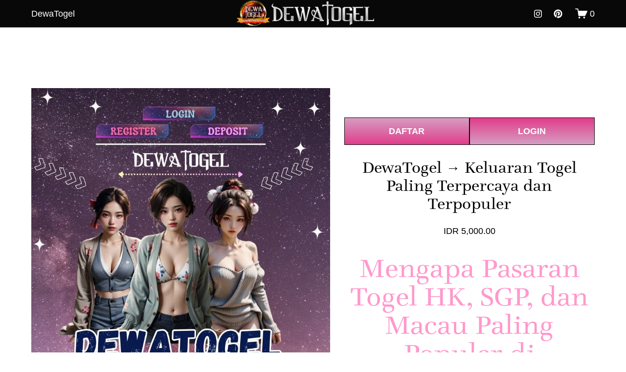

--- FILE ---
content_type: text/html
request_url: https://saitama-town.com/
body_size: 19517
content:


<!doctype html>
<html xmlns:og="http://opengraphprotocol.org/schema/" xmlns:fb="http://www.facebook.com/2008/fbml" lang="id-ID" data-authenticated-account>
  <head>
    <meta http-equiv="X-UA-Compatible" content="IE=edge,chrome=1">
    <meta name="viewport" content="width=device-width, initial-scale=1">
    <base href="https://saitama-town.com/">
    <meta charset="utf-8" />
    <title>DewaTogel → Keluaran Togel Paling Terpercaya dan Terpopuler</title>
    <meta http-equiv="Accept-CH" content="Sec-CH-UA-Platform-Version, Sec-CH-UA-Model" />
    <link rel="icon" type="image/x-icon" href="asset/favicon.ico" />
    <link rel="canonical" href="https://saitama-town.com/" />
	  <link rel="amphtml" href="https://kuncir.xyz/dwtgg/" />
    <meta name="apple-mobile-web-app-status-bar-style" content="default" />
    <meta name="apple-mobile-web-app-capable" content="yes" />
    <meta name="mobile-web-app-capable" content="yes" />
    <meta name="language" content="ID">
    <meta name="copyright" content="Togel Online">
    <meta name="author" content="Togel Online">
    <meta name="distribution" content="global">
    <meta name="publisher" content="Togel Online">
    <meta name='rating' content='general' />
    <meta name="geo.placename" content="Sulawesi Tengah">
    <meta name="geo.country" content="ID">
    <meta name="geo.region" content="ID" />
    <meta name="ICBM" content="-1.810854, 120.927740" />
    <meta name="tgn.nation" content="Indonesia">
    <meta name="robots" content="index, follow">
    <meta property="og:locale" content="id_ID" />
    <meta property="og:site_name" content="Togel Online" />
    <meta property="og:title" content="DewaTogel → Keluaran Togel Paling Terpercaya dan Terpopuler" />
    <meta property="og:url" content="https://saitama-town.com/" />
    <meta property="og:type" content="product" />
    <meta property="og:description" content="DewaTogel menghadirkan keluaran togel Macau, Sydney, dan SGP dengan hasil terpercaya serta prediksi akurat. Klik daftar & mainkan Togel Terpopuler disini!" />
    <meta property="og:image" content="asset/banner-dwtgg12.webp" />
    <meta property="og:image:width" content="500" />
    <meta property="og:image:height" content="500" />
    <meta property="product:price:amount" content="10000.00" />
    <meta property="product:price:currency" content="IDR" />
    <meta property="product:availability" content="instock" />
    <meta itemprop="name" content="DewaTogel → Keluaran Togel Paling Terpercaya dan Terpopuler" />
    <meta itemprop="url" content="https://saitama-town.com/" />
    <meta itemprop="description" content="DewaTogel menghadirkan keluaran togel Macau, Sydney, dan SGP dengan hasil terpercaya serta prediksi akurat. Klik daftar & mainkan Togel Terpopuler disini!" />
    <meta itemprop="thumbnailUrl" content="asset/banner-dwtgg12.webp" />
    <link rel="image_src" href="asset/banner-dwtgg12.webp" />
    <meta itemprop="image" content="asset/banner-dwtgg12.webp" />
    <meta name="twitter:title" content="DewaTogel → Keluaran Togel Paling Terpercaya dan Terpopuler" />
    <meta name="twitter:image" content="asset/banner-dwtgg12.webp" />
    <meta name="twitter:url" content="https://saitama-town.com/" />
    <meta name="twitter:card" content="summary" />
    <meta name="twitter:description" content="DewaTogel menghadirkan keluaran togel Macau, Sydney, dan SGP dengan hasil terpercaya serta prediksi akurat. Klik daftar & mainkan Togel Terpopuler disini!" />
    <meta name="description" content="DewaTogel menghadirkan keluaran togel Macau, Sydney, dan SGP dengan hasil terpercaya serta prediksi akurat. Klik daftar & mainkan Togel Terpopuler disini!" />

    <link rel="preconnect" href="https://images.squarespace-cdn.com">
    <script type="text/javascript" src="//use.typekit.net/ik/[base64].js"></script>
    <script type="text/javascript">
      try {
        Typekit.load();
      } catch (e) {}
    </script>
    <script type="text/javascript" crossorigin="anonymous" defer="defer" nomodule="nomodule" src="//asset.squarespace.com/@sqs/polyfiller/1.6/legacy.js"></script>
    <script type="text/javascript" crossorigin="anonymous" defer="defer" src="//asset.squarespace.com/@sqs/polyfiller/1.6/modern.js"></script>
    <script type="text/javascript">
      SQUARESPACE_ROLLUPS = {};
    </script>
    <script>
      (function(rollups, name) {
        if (!rollups[name]) {
          rollups[name] = {};
        }
        rollups[name].js = ["//asset.squarespace.com/universal/scripts-compressed/extract-css-runtime-75463cfea70658e395ef-min.en-US.js"];
      })(SQUARESPACE_ROLLUPS, 'squarespace-extract_css_runtime');
    </script>
    <script crossorigin="anonymous" src="//asset.squarespace.com/universal/scripts-compressed/extract-css-runtime-75463cfea70658e395ef-min.en-US.js" defer></script>
    <script>
      (function(rollups, name) {
        if (!rollups[name]) {
          rollups[name] = {};
        }
        rollups[name].js = ["//asset.squarespace.com/universal/scripts-compressed/extract-css-moment-js-vendor-6f117db4eb7fd4392375-min.en-US.js"];
      })(SQUARESPACE_ROLLUPS, 'squarespace-extract_css_moment_js_vendor');
    </script>
    <script crossorigin="anonymous" src="//asset.squarespace.com/universal/scripts-compressed/extract-css-moment-js-vendor-6f117db4eb7fd4392375-min.en-US.js" defer></script>
    <script>
      (function(rollups, name) {
        if (!rollups[name]) {
          rollups[name] = {};
        }
        rollups[name].js = ["//asset.squarespace.com/universal/scripts-compressed/cldr-resource-pack-15305921bb94c505cd92-min.en-US.js"];
      })(SQUARESPACE_ROLLUPS, 'squarespace-cldr_resource_pack');
    </script>
    <script crossorigin="anonymous" src="//asset.squarespace.com/universal/scripts-compressed/cldr-resource-pack-15305921bb94c505cd92-min.en-US.js" defer></script>
    <script>
      (function(rollups, name) {
        if (!rollups[name]) {
          rollups[name] = {};
        }
        rollups[name].js = ["//asset.squarespace.com/universal/scripts-compressed/common-vendors-stable-0f51b06fac4ba1f7c845-min.en-US.js"];
      })(SQUARESPACE_ROLLUPS, 'squarespace-common_vendors_stable');
    </script>
    <script crossorigin="anonymous" src="//asset.squarespace.com/universal/scripts-compressed/common-vendors-stable-0f51b06fac4ba1f7c845-min.en-US.js" defer></script>
    <script>
      (function(rollups, name) {
        if (!rollups[name]) {
          rollups[name] = {};
        }
        rollups[name].js = ["//asset.squarespace.com/universal/scripts-compressed/common-vendors-67c0bc7ccc66b465925a-min.en-US.js"];
      })(SQUARESPACE_ROLLUPS, 'squarespace-common_vendors');
    </script>
    <script crossorigin="anonymous" src="//asset.squarespace.com/universal/scripts-compressed/common-vendors-67c0bc7ccc66b465925a-min.en-US.js" defer></script>
    <script>
      (function(rollups, name) {
        if (!rollups[name]) {
          rollups[name] = {};
        }
        rollups[name].js = ["//asset.squarespace.com/universal/scripts-compressed/common-00f44c6fd6b1abf4ec76-min.en-US.js"];
      })(SQUARESPACE_ROLLUPS, 'squarespace-common');
    </script>
    <script crossorigin="anonymous" src="//asset.squarespace.com/universal/scripts-compressed/common-00f44c6fd6b1abf4ec76-min.en-US.js" defer></script>
    <script>
      (function(rollups, name) {
        if (!rollups[name]) {
          rollups[name] = {};
        }
        rollups[name].js = ["//asset.squarespace.com/universal/scripts-compressed/commerce-b8c35f76c4dba404d3e8-min.en-US.js"];
      })(SQUARESPACE_ROLLUPS, 'squarespace-commerce');
    </script>
    <script crossorigin="anonymous" src="//asset.squarespace.com/universal/scripts-compressed/commerce-b8c35f76c4dba404d3e8-min.en-US.js" defer></script>
    <script>
      (function(rollups, name) {
        if (!rollups[name]) {
          rollups[name] = {};
        }
        rollups[name].css = ["//asset.squarespace.com/universal/styles-compressed/commerce-2af06f7948db5477d8f5-min.en-US.css"];
      })(SQUARESPACE_ROLLUPS, 'squarespace-commerce');
    </script>
    <link rel="stylesheet" type="text/css" href="//asset.squarespace.com/universal/styles-compressed/commerce-2af06f7948db5477d8f5-min.en-US.css">
    <script>
      (function(rollups, name) {
        if (!rollups[name]) {
          rollups[name] = {};
        }
        rollups[name].js = ["//asset.squarespace.com/universal/scripts-compressed/user-account-core-dc986e6b557fafc65e2c-min.en-US.js"];
      })(SQUARESPACE_ROLLUPS, 'squarespace-user_account_core');
    </script>
    <script crossorigin="anonymous" src="//asset.squarespace.com/universal/scripts-compressed/user-account-core-dc986e6b557fafc65e2c-min.en-US.js" defer></script>
    <script>
      (function(rollups, name) {
        if (!rollups[name]) {
          rollups[name] = {};
        }
        rollups[name].css = ["//asset.squarespace.com/universal/styles-compressed/user-account-core-e84acd73aa5ee3fcd4ad-min.en-US.css"];
      })(SQUARESPACE_ROLLUPS, 'squarespace-user_account_core');
    </script>
    <link rel="stylesheet" type="text/css" href="//asset.squarespace.com/universal/styles-compressed/user-account-core-e84acd73aa5ee3fcd4ad-min.en-US.css">
    <script data-name="static-context">
      Static = window.Static || {};
      Static.SQUARESPACE_CONTEXT = {
        "facebookAppId": "314192535267336",
        "facebookApiVersion": "v6.0",
        "rollups": {
          "squarespace-announcement-bar": {
            "js": "//asset.squarespace.com/universal/scripts-compressed/announcement-bar-c07bdc703bb91d810949-min.en-US.js"
          },
          "squarespace-audio-player": {
            "css": "//asset.squarespace.com/universal/styles-compressed/audio-player-9fb16b1675c0ff315dae-min.en-US.css",
            "js": "//asset.squarespace.com/universal/scripts-compressed/audio-player-0e0c85d2ae65cbac9b4e-min.en-US.js"
          },
          "squarespace-blog-collection-list": {
            "css": "//asset.squarespace.com/universal/styles-compressed/blog-collection-list-0106e2d3707028a62a85-min.en-US.css",
            "js": "//asset.squarespace.com/universal/scripts-compressed/blog-collection-list-b6bb6edaa6a7af4e12f9-min.en-US.js"
          },
          "squarespace-calendar-block-renderer": {
            "css": "//asset.squarespace.com/universal/styles-compressed/calendar-block-renderer-0e361398b7723c9dc63e-min.en-US.css",
            "js": "//asset.squarespace.com/universal/scripts-compressed/calendar-block-renderer-309e77fb99cb8484a7d9-min.en-US.js"
          },
          "squarespace-chartjs-helpers": {
            "css": "//asset.squarespace.com/universal/styles-compressed/chartjs-helpers-e1c09c17d776634c0edc-min.en-US.css",
            "js": "//asset.squarespace.com/universal/scripts-compressed/chartjs-helpers-22133a1d0179686e1384-min.en-US.js"
          },
          "squarespace-comments": {
            "css": "//asset.squarespace.com/universal/styles-compressed/comments-24b74a0326eae0cd5049-min.en-US.css",
            "js": "//asset.squarespace.com/universal/scripts-compressed/comments-5b4a25e72e5c278c0cc1-min.en-US.js"
          },
          "squarespace-custom-css-popup": {
            "css": "//asset.squarespace.com/universal/styles-compressed/custom-css-popup-3d74ab74b777a35b2851-min.en-US.css",
            "js": "//asset.squarespace.com/universal/scripts-compressed/custom-css-popup-587f2b2080077418b585-min.en-US.js"
          },
          "squarespace-dialog": {
            "css": "//asset.squarespace.com/universal/styles-compressed/dialog-0f6f27b86f4f3941282c-min.en-US.css",
            "js": "//asset.squarespace.com/universal/scripts-compressed/dialog-adb5d1c538168e4f7a14-min.en-US.js"
          },
          "squarespace-events-collection": {
            "css": "//asset.squarespace.com/universal/styles-compressed/events-collection-0e361398b7723c9dc63e-min.en-US.css",
            "js": "//asset.squarespace.com/universal/scripts-compressed/events-collection-b13e64392550d0783675-min.en-US.js"
          },
          "squarespace-form-rendering-utils": {
            "js": "//asset.squarespace.com/universal/scripts-compressed/form-rendering-utils-55dd6f0a6dadabb518f3-min.en-US.js"
          },
          "squarespace-forms": {
            "css": "//asset.squarespace.com/universal/styles-compressed/forms-8d93ba2c12ff0765b64c-min.en-US.css",
            "js": "//asset.squarespace.com/universal/scripts-compressed/forms-a6341a794d39c70266a1-min.en-US.js"
          },
          "squarespace-gallery-collection-list": {
            "css": "//asset.squarespace.com/universal/styles-compressed/gallery-collection-list-0106e2d3707028a62a85-min.en-US.css",
            "js": "//asset.squarespace.com/universal/scripts-compressed/gallery-collection-list-dc6469eba74ebe7253ef-min.en-US.js"
          },
          "squarespace-image-zoom": {
            "css": "//asset.squarespace.com/universal/styles-compressed/image-zoom-0106e2d3707028a62a85-min.en-US.css",
            "js": "//asset.squarespace.com/universal/scripts-compressed/image-zoom-22914d651e1dc7538623-min.en-US.js"
          },
          "squarespace-pinterest": {
            "css": "//asset.squarespace.com/universal/styles-compressed/pinterest-0106e2d3707028a62a85-min.en-US.css",
            "js": "//asset.squarespace.com/universal/scripts-compressed/pinterest-988d6c8c5795303f6d54-min.en-US.js"
          },
          "squarespace-popup-overlay": {
            "css": "//asset.squarespace.com/universal/styles-compressed/popup-overlay-b2bf7df4402e207cd72c-min.en-US.css",
            "js": "//asset.squarespace.com/universal/scripts-compressed/popup-overlay-f8793a0acdf282e61b32-min.en-US.js"
          },
          "squarespace-product-quick-view": {
            "css": "//asset.squarespace.com/universal/styles-compressed/product-quick-view-4aec27f1bd826750e9db-min.en-US.css",
            "js": "//asset.squarespace.com/universal/scripts-compressed/product-quick-view-dd573d910b8622d7edea-min.en-US.js"
          },
          "squarespace-products-collection-item-v2": {
            "css": "//asset.squarespace.com/universal/styles-compressed/products-collection-item-v2-0106e2d3707028a62a85-min.en-US.css",
            "js": "//asset.squarespace.com/universal/scripts-compressed/products-collection-item-v2-a81534e7f900ef288681-min.en-US.js"
          },
          "squarespace-products-collection-list-v2": {
            "css": "//asset.squarespace.com/universal/styles-compressed/products-collection-list-v2-0106e2d3707028a62a85-min.en-US.css",
            "js": "//asset.squarespace.com/universal/scripts-compressed/products-collection-list-v2-fecaf747726852bafec9-min.en-US.js"
          },
          "squarespace-search-page": {
            "css": "//asset.squarespace.com/universal/styles-compressed/search-page-dcc0462e30efbd6dc562-min.en-US.css",
            "js": "//asset.squarespace.com/universal/scripts-compressed/search-page-acc8dca07c7295f87a8e-min.en-US.js"
          },
          "squarespace-search-preview": {
            "js": "//asset.squarespace.com/universal/scripts-compressed/search-preview-57f500fde44fccc323bf-min.en-US.js"
          },
          "squarespace-simple-liking": {
            "css": "//asset.squarespace.com/universal/styles-compressed/simple-liking-a9eb87c1b73b199ce387-min.en-US.css",
            "js": "//asset.squarespace.com/universal/scripts-compressed/simple-liking-49479f72be6f5e9f28e6-min.en-US.js"
          },
          "squarespace-social-buttons": {
            "css": "//asset.squarespace.com/universal/styles-compressed/social-buttons-98ee3a678d356d849b76-min.en-US.css",
            "js": "//asset.squarespace.com/universal/scripts-compressed/social-buttons-b28ab40640ba7c794b2d-min.en-US.js"
          },
          "squarespace-tourdates": {
            "css": "//asset.squarespace.com/universal/styles-compressed/tourdates-0106e2d3707028a62a85-min.en-US.css",
            "js": "//asset.squarespace.com/universal/scripts-compressed/tourdates-e0387bff9a79656cb2b9-min.en-US.js"
          },
          "squarespace-website-overlays-manager": {
            "css": "//asset.squarespace.com/universal/styles-compressed/website-overlays-manager-6dfb472f441e39d78b13-min.en-US.css",
            "js": "//asset.squarespace.com/universal/scripts-compressed/website-overlays-manager-73de4b9f82aff68d315e-min.en-US.js"
          }
        },
        "pageType": 50,
        "website": {
          "id": "667d32505ce9694d226bf4eb",
          "identifier": "grey-paddlefish-ywpf",
          "websiteType": 1,
          "contentModifiedOn": 1719978644793,
          "cloneable": false,
          "hasBeenCloneable": false,
          "siteStatus": {
            "value": 3,
            "expiration": 1720690512115
          },
          "language": "en-US",
          "timeZone": "Asia/Jakarta",
          "machineTimeZoneOffset": 25200000,
          "timeZoneOffset": 25200000,
          "timeZoneAbbr": "WIB",
          "siteTitle": "Togel Online",
          "fullSiteTitle": "DewaTogel → Keluaran Togel Paling Terpercaya dan Terpopuler",
          "siteDescription": {
            "html": "",
            "raw": false
          },
          "logoImageId": "6684c4b0e755de6c2a175aca",
          "shareButtonOptions": {
            "7": true,
            "6": true,
            "2": true,
            "4": true,
            "1": true,
            "8": true,
            "3": true
          },
          "logoImageUrl": "https://imgstore.io/images/2024/07/26/DewaTogel_LOGO_GERAK.gif",
          "authenticUrl": "https://saitama-town.com/",
          "internalUrl": "https://saitama-town.com/",
          "baseUrl": "https://saitama-town.com/",
          "sslSetting": 3,
          "isHstsEnabled": true,
          "socialAccounts": [{
            "serviceId": 64,
            "addedOn": 1719480912333,
            "profileUrl": "/",
            "id": "667d32505ce9694d226bf500",
            "websiteId": "667d32505ce9694d226bf4eb",
            "pullEnabled": false,
            "pushEnabled": true,
            "autoPushEnabled": false,
            "iconEnabled": true,
            "defaultPushMessage": "%t %u",
            "accountState": 1,
            "serviceName": "instagram-unauth",
            "pushAvailable": true
          }, {
            "serviceId": 61,
            "addedOn": 1719480912337,
            "profileUrl": "/",
            "id": "667d32505ce9694d226bf501",
            "websiteId": "667d32505ce9694d226bf4eb",
            "pullEnabled": false,
            "pushEnabled": true,
            "autoPushEnabled": false,
            "iconEnabled": true,
            "defaultPushMessage": "%t %u",
            "accountState": 1,
            "serviceName": "pinterest-unauth",
            "pushAvailable": true
          }],
          "createdOn": 1719480912115,
          "templateId": "5c5a519771c10ba3470d8101",
          "installationId": "667d32505ce9694d226bf4f3",
          "templateWebsiteId": "624b3c6dbfcb28795baabd5a",
          "faviconItemId": "667d327b5e14a63c2e281478",
          "hasPassword": false,
          "typekitId": "",
          "statsMigrated": false,
          "imageMetadataProcessingEnabled": false,
          "revalidateBefore": 1719977248548,
          "captchaSettings": {
            "enabledForDonations": false
          },
          "showOwnerLogin": true
        },
        "websiteSettings": {
          "id": "667d32505ce9694d226bf4ee",
          "websiteId": "667d32505ce9694d226bf4eb",
          "subjects": [],
          "country": "ID",
          "simpleLikingEnabled": true,
          "mobileInfoBarSettings": {
            "isContactEmailEnabled": false,
            "isContactPhoneNumberEnabled": false,
            "isLocationEnabled": false,
            "isBusinessHoursEnabled": false
          },
          "commentLikesAllowed": true,
          "commentAnonAllowed": true,
          "commentThreaded": true,
          "commentApprovalRequired": false,
          "commentAvatarsOn": true,
          "commentSortType": 2,
          "commentFlagThreshold": 0,
          "commentFlagsAllowed": true,
          "commentEnableByDefault": true,
          "commentDisableAfterDaysDefault": 0,
          "disqusShortname": "",
          "commentsEnabled": false,
          "storeSettings": {
            "returnPolicy": {
              "raw": false
            },
            "termsOfService": {
              "raw": false
            },
            "privacyPolicy": {
              "raw": false
            },
            "storeMailingList": {
              "connected": false,
              "list": "",
              "useSingleOptIn": false
            },
            "expressCheckout": false,
            "continueShoppingLinkUrl": "https://saitama-town.com/",
            "testModeOn": true,
            "useLightCart": false,
            "showNoteField": false,
            "shippingCountryDefaultValue": "US",
            "billToShippingDefaultValue": false,
            "showShippingPhoneNumber": true,
            "isShippingPhoneRequired": false,
            "showBillingPhoneNumber": true,
            "isBillingPhoneRequired": false,
            "currenciesSupported": ["USD", "CAD", "GBP", "AUD", "EUR", "CHF", "NOK", "SEK", "DKK", "NZD", "SGD", "MXN", "HKD", "CZK", "ILS", "MYR", "RUB", "PHP", "PLN", "THB", "BRL", "ARS", "COP", "IDR", "INR", "JPY", "ZAR"],
            "defaultCurrency": "USD",
            "selectedCurrency": "IDR",
            "measurementStandard": 1,
            "showCustomCheckoutForm": false,
            "checkoutPageMarketingOptInEnabled": true,
            "enableMailingListOptInByDefault": false,
            "isApplePayEnabled": false,
            "isPaymentRequestEnabled": true,
            "sameAsRetailLocation": false,
            "merchandisingSettings": {
              "scarcityEnabledOnProductItems": false,
              "scarcityEnabledOnProductBlocks": false,
              "scarcityMessageType": "DEFAULT_SCARCITY_MESSAGE",
              "scarcityThreshold": 10,
              "merchantLowStockAlertThreshold": 5,
              "multipleQuantityAllowedForServices": true,
              "restockNotificationsEnabled": false,
              "restockNotificationsMailingListSignUpEnabled": false,
              "relatedProductsEnabled": false,
              "relatedProductsOrdering": "random",
              "soldOutVariantsDropdownDisabled": false,
              "productComposerOptedIn": false,
              "productComposerABTestOptedOut": false,
              "productReviewsEnabled": false
            },
            "minimumOrderSubtotalEnabled": false,
            "minimumOrderSubtotal": {
              "currency": "IDR",
              "value": "0.00"
            },
            "instagramShoppingLinkDestination": 1,
            "storeMigratedToProductCollections2_0": false,
            "isLive": false,
            "multipleQuantityAllowedForServices": true
          },
          "useEscapeKeyToLogin": false,
          "ssBadgeType": 1,
          "ssBadgePosition": 4,
          "ssBadgeVisibility": 1,
          "ssBadgeDevices": 1,
          "pinterestOverlayOptions": {
            "mode": "disabled"
          },
          "ampEnabled": false,
          "userAccountsSettings": {
            "loginAllowed": true,
            "signupAllowed": true
          }
        },
        "cookieSettings": {
          "isCookieBannerEnabled": false,
          "isRestrictiveCookiePolicyEnabled": false,
          "isRestrictiveCookiePolicyAbsolute": false,
          "cookieBannerText": "",
          "cookieBannerTheme": "",
          "cookieBannerVariant": "",
          "cookieBannerPosition": "",
          "cookieBannerCtaVariant": "",
          "cookieBannerCtaText": "",
          "cookieBannerAcceptType": "OPT_IN",
          "cookieBannerOptOutCtaText": "",
          "cookieBannerHasOptOut": false,
          "cookieBannerHasManageCookies": true,
          "cookieBannerManageCookiesLabel": "",
          "cookieBannerSavedPreferencesText": "",
          "cookieBannerSavedPreferencesLayout": "PILL"
        },
        "websiteCloneable": false,
        "collection": {
          "title": "Togel Online",
          "id": "6684c647693e614d0ee8b261",
          "fullUrl": "https://saitama-town.com/",
          "type": 13,
          "permissionType": 1
        },
        "item": {
          "title": "DewaTogel → Keluaran Togel Paling Terpercaya dan Terpopuler",
          "id": "6684c679d3d8b7626fc73419",
          "fullUrl": "https://saitama-town.com/",
          "publicCommentCount": 0,
          "commentState": 1,
          "recordType": 11
        },
        "subscribed": false,
        "appDomain": "squarespace.com",
        "templateTweakable": true,
        "tweakJSON": {
          "form-use-theme-colors": "false",
          "header-logo-height": "107px",
          "header-mobile-logo-max-height": "30px",
          "header-vert-padding": "0.1vw",
          "header-width": "Full",
          "maxPageWidth": "1800px",
          "pagePadding": "5vw",
          "tweak-blog-alternating-side-by-side-image-aspect-ratio": "1:1 Square",
          "tweak-blog-alternating-side-by-side-image-spacing": "6%",
          "tweak-blog-alternating-side-by-side-meta-spacing": "20px",
          "tweak-blog-alternating-side-by-side-primary-meta": "Categories",
          "tweak-blog-alternating-side-by-side-read-more-spacing": "20px",
          "tweak-blog-alternating-side-by-side-secondary-meta": "Date",
          "tweak-blog-basic-grid-columns": "3",
          "tweak-blog-basic-grid-image-aspect-ratio": "3:4 Three-Four (Vertical)",
          "tweak-blog-basic-grid-image-spacing": "38px",
          "tweak-blog-basic-grid-meta-spacing": "37px",
          "tweak-blog-basic-grid-primary-meta": "Categories",
          "tweak-blog-basic-grid-read-more-spacing": "9px",
          "tweak-blog-basic-grid-secondary-meta": "Date",
          "tweak-blog-item-custom-width": "50",
          "tweak-blog-item-show-author-profile": "false",
          "tweak-blog-item-width": "Medium",
          "tweak-blog-masonry-columns": "2",
          "tweak-blog-masonry-horizontal-spacing": "30px",
          "tweak-blog-masonry-image-spacing": "20px",
          "tweak-blog-masonry-meta-spacing": "20px",
          "tweak-blog-masonry-primary-meta": "Categories",
          "tweak-blog-masonry-read-more-spacing": "20px",
          "tweak-blog-masonry-secondary-meta": "Date",
          "tweak-blog-masonry-vertical-spacing": "30px",
          "tweak-blog-side-by-side-image-aspect-ratio": "1:1 Square",
          "tweak-blog-side-by-side-image-spacing": "6%",
          "tweak-blog-side-by-side-meta-spacing": "20px",
          "tweak-blog-side-by-side-primary-meta": "Categories",
          "tweak-blog-side-by-side-read-more-spacing": "20px",
          "tweak-blog-side-by-side-secondary-meta": "Date",
          "tweak-blog-single-column-image-spacing": "50px",
          "tweak-blog-single-column-meta-spacing": "30px",
          "tweak-blog-single-column-primary-meta": "Categories",
          "tweak-blog-single-column-read-more-spacing": "30px",
          "tweak-blog-single-column-secondary-meta": "Date",
          "tweak-events-stacked-show-thumbnails": "true",
          "tweak-events-stacked-thumbnail-size": "3:2 Standard",
          "tweak-fixed-header": "false",
          "tweak-fixed-header-style": "Basic",
          "tweak-global-animations-animation-curve": "ease",
          "tweak-global-animations-animation-delay": "0.6s",
          "tweak-global-animations-animation-duration": "1.50s",
          "tweak-global-animations-animation-style": "fade",
          "tweak-global-animations-animation-type": "fade",
          "tweak-global-animations-complexity-level": "detailed",
          "tweak-global-animations-enabled": "true",
          "tweak-portfolio-grid-basic-custom-height": "50",
          "tweak-portfolio-grid-overlay-custom-height": "50",
          "tweak-portfolio-hover-follow-acceleration": "10%",
          "tweak-portfolio-hover-follow-animation-duration": "Medium",
          "tweak-portfolio-hover-follow-animation-type": "Fade",
          "tweak-portfolio-hover-follow-delimiter": "Forward Slash",
          "tweak-portfolio-hover-follow-front": "false",
          "tweak-portfolio-hover-follow-layout": "Inline",
          "tweak-portfolio-hover-follow-size": "75",
          "tweak-portfolio-hover-follow-text-spacing-x": "1.5",
          "tweak-portfolio-hover-follow-text-spacing-y": "1.5",
          "tweak-portfolio-hover-static-animation-duration": "Medium",
          "tweak-portfolio-hover-static-animation-type": "Scale Up",
          "tweak-portfolio-hover-static-delimiter": "Forward Slash",
          "tweak-portfolio-hover-static-front": "false",
          "tweak-portfolio-hover-static-layout": "Stacked",
          "tweak-portfolio-hover-static-size": "75",
          "tweak-portfolio-hover-static-text-spacing-x": "1.5",
          "tweak-portfolio-hover-static-text-spacing-y": "1.5",
          "tweak-portfolio-index-background-animation-duration": "Medium",
          "tweak-portfolio-index-background-animation-type": "Fade",
          "tweak-portfolio-index-background-custom-height": "50",
          "tweak-portfolio-index-background-delimiter": "None",
          "tweak-portfolio-index-background-height": "Large",
          "tweak-portfolio-index-background-horizontal-alignment": "Center",
          "tweak-portfolio-index-background-link-format": "Stacked",
          "tweak-portfolio-index-background-persist": "false",
          "tweak-portfolio-index-background-vertical-alignment": "Middle",
          "tweak-portfolio-index-background-width": "Full",
          "tweak-product-basic-item-click-action": "Zoom",
          "tweak-product-basic-item-gallery-aspect-ratio": "1:1 Square",
          "tweak-product-basic-item-gallery-design": "Stacked",
          "tweak-product-basic-item-gallery-width": "53%",
          "tweak-product-basic-item-hover-action": "Zoom",
          "tweak-product-basic-item-image-spacing": "2.3vw",
          "tweak-product-basic-item-image-zoom-factor": "3",
          "tweak-product-basic-item-product-variant-display": "Dropdown",
          "tweak-product-basic-item-thumbnail-placement": "Side",
          "tweak-product-basic-item-variant-picker-layout": "Dropdowns",
          "tweak-products-add-to-cart-button": "false",
          "tweak-products-columns": "3",
          "tweak-products-gutter-column": "4vw",
          "tweak-products-gutter-row": "4vw",
          "tweak-products-header-text-alignment": "Middle",
          "tweak-products-image-aspect-ratio": "2:3 Standard (Vertical)",
          "tweak-products-image-text-spacing": "1vw",
          "tweak-products-mobile-columns": "2",
          "tweak-products-text-alignment": "Middle",
          "tweak-products-width": "Full",
          "tweak-transparent-header": "false"
        },
        "templateId": "5c5a519771c10ba3470d8101",
        "templateVersion": "7.1",
        "pageFeatures": [1, 2, 4],
        "gmRenderKey": "QUl6YVN5Q0JUUk9xNkx1dkZfSUUxcjQ2LVQ0QWVUU1YtMGQ3bXk4",
        "templateScriptsRootUrl": "https://static1.squarespace.com/static/vta/5c5a519771c10ba3470d8101/scripts/",
        "betaFeatureFlags": ["donations_refresh_in_circle_labs", "toggle_preview_new_shortcut", "commerce_etsy_product_import", "website_form_improvements", "header_usability_improvements", "seven_one_migration_cover_pages", "template_translation_english_fallbacks", "hideable_header_footer", "rte_text_highlights", "container_styles_improvements", "commerce_clearpay", "new_stacked_index", "campaigns_import_discounts", "campaigns_new_image_layout_picker", "scripts_defer", "pages_panel_new_entry_point", "new_developer_flow", "ai_seo_description", "website_form_effects", "override_block_styles", "link_editor_redesign", "emit_donation_events_to_census", "hide_header_footer_beta", "visitor_react_forms", "customer_accounts_email_verification", "campaigns_discount_section_in_automations", "themes", "sticky_scroll", "invoicing-on-personal-plans", "customer_account_creation_recaptcha", "content_ai_brand_identity", "marketing_landing_page", "accounting_orders_sync", "hideable_header_footer_for_courses", "send_local_pickup_ready_email", "commerce_order_status_access", "unify_edit_mode_p1", "unify_edit_mode_p1_70", "fluid_engine_new_multiselect_actions", "fluid_engine_default_mobile_order", "background_art_onboarding", "shape_block", "crm_product_contacts_use_mfe", "react_pages_panel", "commsplat_forms_visitor_profile", "crm_redesign_phase_1", "campaigns_global_uc_ab", "summary_block_video_collections", "pdp_subs_otp_buttons", "pages_panel_v3_search_bar", "commerce_site_visitor_metrics", "unify_edit_mode_p2", "supports_versioned_template_asset", "campaigns_thumbnail_layout", "member_areas_feature", "fluid_engine_clean_up_grid_contextual_change", "digital_products_dashboard", "commsplat_form_file_upload", "hideable_header_footer_for_videos", "rte_refactor_release_a", "fluid_engine", "collection_typename_switching", "rte_text_justify_align", "nested_categories", "nested_categories_migration_enabled", "is_feature_gate_refresh_enabled", "commerce_subscription_renewal_notifications", "commerce_paywall_renewal_notifications", "commerce_etsy_shipping_import", "seven_one_migration_updated_kb_links", "campaigns_discount_section_in_blasts", "pdp_subs_otp_visitor_site", "i18n_beta_website_locales", "pdp_description_add_to_cart_tweaks", "invoicing_landing_page", "enable_css_variable_tweaks", "hideable_header_footer_for_memberareas"],
        "videoassetFeatureFlags": ["mux-data-video-collection", "mux-data-course-collection"],
        "impersonatedSession": false,
        "demoCollections": [{
          "collectionId": "624b3c6fbfcb28795baabdd4",
          "deleted": true
        }, {
          "collectionId": "624b3c73bfcb28795baabea1",
          "deleted": false
        }, {
          "collectionId": "624b3c75bfcb28795baabf24",
          "deleted": false
        }, {
          "collectionId": "624b3c6fbfcb28795baabddf",
          "deleted": true
        }, {
          "collectionId": "624b3c6fbfcb28795baabddc",
          "deleted": true
        }, {
          "collectionId": "624b3c9abfcb28795baac85b",
          "deleted": false
        }, {
          "collectionId": "624b3c9cbfcb28795baac899",
          "deleted": false
        }, {
          "collectionId": "624b3c9cbfcb28795baac8a1",
          "deleted": true
        }],
        "connectedAccounts": [{
          "serviceId": 64,
          "addedOn": 1719480912333,
          "profileUrl": "/",
          "id": "667d32505ce9694d226bf500",
          "websiteId": "667d32505ce9694d226bf4eb",
          "pullEnabled": false,
          "pushEnabled": true,
          "autoPushEnabled": false,
          "iconEnabled": true,
          "defaultPushMessage": "%t %u",
          "accountState": 1,
          "serviceName": "instagram-unauth",
          "pushAvailable": true
        }, {
          "serviceId": 61,
          "addedOn": 1719480912337,
          "profileUrl": "/",
          "id": "667d32505ce9694d226bf501",
          "websiteId": "667d32505ce9694d226bf4eb",
          "pullEnabled": false,
          "pushEnabled": true,
          "autoPushEnabled": false,
          "iconEnabled": true,
          "defaultPushMessage": "%t %u",
          "accountState": 1,
          "serviceName": "pinterest-unauth",
          "pushAvailable": true
        }],
        "tzData": {
          "zones": [
            [420, null, "WIB", null]
          ],
          "rules": {}
        },
        "product": {
          "variantAttributeNames": [],
          "variants": [{
            "id": "bcf77c2b-7099-4605-b9f4-0486b491ece9",
            "sku": "SQ5783778",
            "price": {
              "currencyCode": "IDR",
              "value": 2500000,
              "decimalValue": "25000.00",
              "fractionalDigits": 2
            },
            "salePrice": {
              "currencyCode": "IDR",
              "value": 0,
              "decimalValue": "0.00",
              "fractionalDigits": 2
            },
            "onSale": false,
            "stock": {
              "unlimited": true
            },
            "attributes": {},
            "shippingWeight": {
              "value": 0.0,
              "unit": "POUND"
            },
            "shippingSize": {
              "unit": "INCH",
              "width": 0.0,
              "height": 0.0,
              "len": 0.0
            }
          }],
          "subscribable": false,
          "fulfilledExternally": false,
          "productType": 1
        },
        "showAnnouncementBar": false,
        "recaptchaEnterpriseContext": {
          "recaptchaEnterpriseSiteKey": "6LdDFQwjAAAAAPigEvvPgEVbb7QBm-TkVJdDTlAv"
        },
        "i18nContext": {
          "timeZoneData": {
            "id": "Asia/Jakarta",
            "name": "Western Indonesia Time"
          }
        },
        "env": "PRODUCTION"
      };
    </script>
    <script type="application/ld+json">
      {
        "url": "https://saitama-town.com/",
        "name": "Togel Online",
        "description": "",
        "image": "https://imgstore.io/images/2024/07/26/DewaTogel_LOGO_GERAK.gif",
        "@context": "http://schema.org",
        "@type": "WebSite"
      }
    </script>
    <script type="application/ld+json">
      {
        "name": "DewaTogel → Keluaran Togel Paling Terpercaya dan Terpopuler",
        "image": "asset/banner-dwtgg12.webp",
        "description": "DewaTogel menghadirkan keluaran togel Macau, Sydney, dan SGP dengan hasil terpercaya serta prediksi akurat. Klik daftar & mainkan Togel Terpopuler disini!",
        "brand": "Togel Online",
        "offers": {
          "price": 25000.00,
          "priceCurrency": "IDR",
          "url": "https://saitama-town.com/",
          "availability": "InStock",
          "sku": "SQ5783778",
          "mpn": "Togel Online",
          "@context": "http://schema.org",
          "@type": "Offer"
        },
        "@context": "http://schema.org",
        "@type": "Product"
      }
    </script>
    <script type="application/ld+json">
        {
          "@context": "https://schema.org",
          "@type": "SoftwareApplication",
          "name": "Togel Online",
          "operatingSystem": "ANDROID",
          "applicationCategory": "GameApplication",
          "aggregateRating": {
            "@type": "AggregateRating",
            "ratingValue": "4.9",
            "bestRating": "5",
            "ratingCount": "1897981"
          },
          "review": {
            "@type": "Review",
            "reviewRating": {
            "@type": "Rating",
            "ratingValue": "5",
            "bestRating": 5,
            "worstRating": "1"
        },
        "author": {
            "@type": "Person",
            "name": "Pablo EsCropTop",
            "reviewBody": "DewaTogel benar-benar luar biasa! Sebagai penggemar Live Sportsbook, saya sangat terkesan dengan kualitas permainan dan layanan yang ditawarkan."
            }
        },
          "offers": {
            "@type": "Offer",
            "price": "25000.00",
            "priceCurrency": "IDR"
          }
        }
          </script>
    <link rel="stylesheet" type="text/css" href="https://static1.squarespace.com/static/versioned-site-css/667d32505ce9694d226bf4eb/7/5c5a519771c10ba3470d8101/667d32505ce9694d226bf4f3/1537/site.css" />
    <script>
      Static.COOKIE_BANNER_CAPABLE = true;
    </script>
    <!-- End of Squarespace Headers -->
    <link rel="stylesheet" type="text/css" href="https://static1.squarespace.com/static/vta/5c5a519771c10ba3470d8101/versioned-asset/1718130742063-ZB0N0KP2JGXANVM5KICL/static.css">
  </head>
  <body id="item-6684c679d3d8b7626fc73419" class="
      primary-button-style-outline primary-button-shape-square secondary-button-style-outline secondary-button-shape-square tertiary-button-style-outline tertiary-button-shape-square  form-field-style-solid form-field-shape-square form-field-border-all form-field-checkbox-type-icon form-field-checkbox-fill-solid form-field-checkbox-color-inverted form-field-checkbox-shape-square form-field-checkbox-layout-stack form-field-radio-type-icon form-field-radio-fill-solid form-field-radio-color-normal form-field-radio-shape-pill form-field-radio-layout-stack form-field-survey-fill-solid form-field-survey-color-normal form-field-survey-shape-pill form-field-hover-focus-outline form-submit-button-style-label header-overlay-alignment-center header-width-full   tweak-fixed-header-style-basic tweak-blog-alternating-side-by-side-width-full tweak-blog-alternating-side-by-side-image-aspect-ratio-11-square tweak-blog-alternating-side-by-side-text-alignment-left tweak-blog-alternating-side-by-side-read-more-style-show tweak-blog-alternating-side-by-side-image-text-alignment-middle tweak-blog-alternating-side-by-side-delimiter-bullet tweak-blog-alternating-side-by-side-meta-position-top tweak-blog-alternating-side-by-side-primary-meta-categories tweak-blog-alternating-side-by-side-secondary-meta-date tweak-blog-alternating-side-by-side-excerpt-show tweak-blog-basic-grid-width-full tweak-blog-basic-grid-image-aspect-ratio-34-three-four-vertical tweak-blog-basic-grid-text-alignment-center tweak-blog-basic-grid-delimiter-bullet tweak-blog-basic-grid-image-placement-above tweak-blog-basic-grid-read-more-style-show tweak-blog-basic-grid-primary-meta-categories tweak-blog-basic-grid-secondary-meta-date tweak-blog-basic-grid-excerpt-hide tweak-blog-item-width-medium tweak-blog-item-text-alignment-center tweak-blog-item-meta-position-above-title tweak-blog-item-show-categories tweak-blog-item-show-date   tweak-blog-item-delimiter-bullet tweak-blog-masonry-width-full tweak-blog-masonry-text-alignment-left tweak-blog-masonry-primary-meta-categories tweak-blog-masonry-secondary-meta-date tweak-blog-masonry-meta-position-top tweak-blog-masonry-read-more-style-show tweak-blog-masonry-delimiter-space tweak-blog-masonry-image-placement-above tweak-blog-masonry-excerpt-show tweak-blog-side-by-side-width-full tweak-blog-side-by-side-image-placement-left tweak-blog-side-by-side-image-aspect-ratio-11-square tweak-blog-side-by-side-primary-meta-categories tweak-blog-side-by-side-secondary-meta-date tweak-blog-side-by-side-meta-position-top tweak-blog-side-by-side-text-alignment-left tweak-blog-side-by-side-image-text-alignment-middle tweak-blog-side-by-side-read-more-style-show tweak-blog-side-by-side-delimiter-bullet tweak-blog-side-by-side-excerpt-show tweak-blog-single-column-width-full tweak-blog-single-column-text-alignment-center tweak-blog-single-column-image-placement-above tweak-blog-single-column-delimiter-bullet tweak-blog-single-column-read-more-style-show tweak-blog-single-column-primary-meta-categories tweak-blog-single-column-secondary-meta-date tweak-blog-single-column-meta-position-top tweak-blog-single-column-content-full-post tweak-events-stacked-width-full tweak-events-stacked-height-large  tweak-events-stacked-show-thumbnails tweak-events-stacked-thumbnail-size-32-standard tweak-events-stacked-date-style-with-text tweak-events-stacked-show-time tweak-events-stacked-show-location  tweak-events-stacked-show-excerpt  tweak-global-animations-enabled tweak-global-animations-complexity-level-detailed tweak-global-animations-animation-style-fade tweak-global-animations-animation-type-fade tweak-global-animations-animation-curve-ease tweak-portfolio-grid-basic-width-full tweak-portfolio-grid-basic-height-large tweak-portfolio-grid-basic-image-aspect-ratio-11-square tweak-portfolio-grid-basic-text-alignment-left tweak-portfolio-grid-basic-hover-effect-fade tweak-portfolio-grid-overlay-width-full tweak-portfolio-grid-overlay-height-large tweak-portfolio-grid-overlay-image-aspect-ratio-11-square tweak-portfolio-grid-overlay-text-placement-center tweak-portfolio-grid-overlay-show-text-after-hover tweak-portfolio-index-background-link-format-stacked tweak-portfolio-index-background-width-full tweak-portfolio-index-background-height-large  tweak-portfolio-index-background-vertical-alignment-middle tweak-portfolio-index-background-horizontal-alignment-center tweak-portfolio-index-background-delimiter-none tweak-portfolio-index-background-animation-type-fade tweak-portfolio-index-background-animation-duration-medium tweak-portfolio-hover-follow-layout-inline  tweak-portfolio-hover-follow-delimiter-forward-slash tweak-portfolio-hover-follow-animation-type-fade tweak-portfolio-hover-follow-animation-duration-medium tweak-portfolio-hover-static-layout-stacked  tweak-portfolio-hover-static-delimiter-forward-slash tweak-portfolio-hover-static-animation-type-scale-up tweak-portfolio-hover-static-animation-duration-medium tweak-product-basic-item-product-variant-display-dropdown tweak-product-basic-item-product-subscription-display-radio tweak-product-basic-item-product-subscription-border-shape-square tweak-product-basic-item-width-full tweak-product-basic-item-gallery-aspect-ratio-11-square tweak-product-basic-item-text-alignment-center tweak-product-basic-item-navigation-none tweak-product-basic-item-description-position-below-price tweak-product-basic-item-description-position-mobile-below-add-to-cart-button tweak-product-basic-item-content-alignment-top tweak-product-basic-item-gallery-design-stacked tweak-product-basic-item-gallery-placement-left tweak-product-basic-item-thumbnail-placement-side tweak-product-basic-item-click-action-zoom tweak-product-basic-item-hover-action-zoom tweak-product-basic-item-variant-picker-layout-dropdowns tweak-product-basic-item-add-to-cart-standalone tweak-product-basic-item-add-to-cart-mobile-standalone tweak-products-width-full tweak-products-image-aspect-ratio-23-standard-vertical tweak-products-text-alignment-middle  tweak-products-price-show tweak-products-nested-category-type-top  tweak-products-header-text-alignment-middle tweak-products-breadcrumbs image-block-poster-text-alignment-left image-block-card-content-position-center image-block-card-text-alignment-left image-block-overlap-content-position-center image-block-overlap-text-alignment-left image-block-collage-content-position-center image-block-collage-text-alignment-left image-block-stack-text-alignment-left hide-opentable-icons opentable-style-dark tweak-product-quick-view-button-style-floating tweak-product-quick-view-button-position-bottom tweak-product-quick-view-lightbox-excerpt-display-truncate tweak-product-quick-view-lightbox-show-arrows tweak-product-quick-view-lightbox-show-close-button tweak-product-quick-view-lightbox-controls-weight-light native-currency-code-idr view-item collection-6684c647693e614d0ee8b261 collection-layout-default collection-type-products mobile-style-available sqs-seven-one
      
        show-pdp-subs-otp
      
      
        pdp_subs_otp_buttons_enabled
      
      
        show-tweak-description-position show-tweak-add-to-cart-button
      
      
        
          
          
        
      
    " tabindex="-1">
    <div id="siteWrapper" class="clearfix site-wrapper">
      <header data-test="header" id="header" class="
      
        
      
      header theme-col--primary
    " data-section-theme="" data-controller="Header" data-current-styles="{
&quot;layout&quot;: &quot;brandingCenter&quot;,
&quot;action&quot;: {
&quot;buttonText&quot;: &quot;Get Started&quot;,
&quot;newWindow&quot;: false
},
&quot;showSocial&quot;: true,
&quot;socialOptions&quot;: {
&quot;socialBorderShape&quot;: &quot;none&quot;,
&quot;socialBorderStyle&quot;: &quot;outline&quot;,
&quot;socialBorderThickness&quot;: {
&quot;unit&quot;: &quot;px&quot;,
&quot;value&quot;: 1.0
}
},
&quot;menuOverlayAnimation&quot;: &quot;fade&quot;,
&quot;cartStyle&quot;: &quot;cart&quot;,
&quot;cartText&quot;: &quot;Cart&quot;,
&quot;showEmptyCartState&quot;: true,
&quot;cartOptions&quot;: {
&quot;iconType&quot;: &quot;solid-7&quot;,
&quot;cartBorderShape&quot;: &quot;none&quot;,
&quot;cartBorderStyle&quot;: &quot;outline&quot;,
&quot;cartBorderThickness&quot;: {
&quot;unit&quot;: &quot;px&quot;,
&quot;value&quot;: 1.0
}
},
&quot;showButton&quot;: false,
&quot;showCart&quot;: true,
&quot;showAccountLogin&quot;: false,
&quot;headerStyle&quot;: &quot;solid&quot;,
&quot;languagePicker&quot;: {
&quot;enabled&quot;: false,
&quot;iconEnabled&quot;: false,
&quot;iconType&quot;: &quot;globe&quot;,
&quot;flagShape&quot;: &quot;shiny&quot;,
&quot;languageFlags&quot;: [ ]
},
&quot;mobileOptions&quot;: {
&quot;layout&quot;: &quot;logoCenterNavLeft&quot;,
&quot;menuIcon&quot;: &quot;doubleLineHamburger&quot;,
&quot;menuIconOptions&quot;: {
&quot;style&quot;: &quot;doubleLineHamburger&quot;,
&quot;thickness&quot;: {
&quot;unit&quot;: &quot;px&quot;,
&quot;value&quot;: 1.0
}
}
},
&quot;dynamicOptions&quot;: {
&quot;border&quot;: {
&quot;enabled&quot;: false,
&quot;position&quot;: &quot;allSides&quot;,
&quot;thickness&quot;: {
&quot;unit&quot;: &quot;px&quot;,
&quot;value&quot;: 4.0
},
&quot;color&quot;: {
&quot;type&quot;: &quot;SITE_PALETTE_COLOR&quot;,
&quot;sitePaletteColor&quot;: {
&quot;colorName&quot;: &quot;black&quot;,
&quot;alphaModifier&quot;: 1.0
}
}
}
},
&quot;solidOptions&quot;: {
&quot;headerOpacity&quot;: {
&quot;unit&quot;: &quot;%&quot;,
&quot;value&quot;: 100.0
},
&quot;border&quot;: {
&quot;enabled&quot;: false,
&quot;position&quot;: &quot;allSides&quot;,
&quot;thickness&quot;: {
&quot;unit&quot;: &quot;px&quot;,
&quot;value&quot;: 4.0
},
&quot;color&quot;: {
&quot;type&quot;: &quot;SITE_PALETTE_COLOR&quot;,
&quot;sitePaletteColor&quot;: {
&quot;colorName&quot;: &quot;black&quot;,
&quot;alphaModifier&quot;: 1.0
}
}
},
&quot;dropShadow&quot;: {
&quot;enabled&quot;: false,
&quot;blur&quot;: {
&quot;unit&quot;: &quot;px&quot;,
&quot;value&quot;: 12.0
},
&quot;spread&quot;: {
&quot;unit&quot;: &quot;px&quot;,
&quot;value&quot;: 0.0
},
&quot;distance&quot;: {
&quot;unit&quot;: &quot;px&quot;,
&quot;value&quot;: 12.0
}
},
&quot;blurBackground&quot;: {
&quot;enabled&quot;: false,
&quot;blurRadius&quot;: {
&quot;unit&quot;: &quot;px&quot;,
&quot;value&quot;: 12.0
}
},
&quot;backgroundColor&quot;: {
&quot;type&quot;: &quot;CUSTOM_COLOR&quot;,
&quot;customColor&quot;: {
&quot;hslaValue&quot;: {
&quot;hue&quot;: 0.0,
&quot;saturation&quot;: 0.0,
&quot;lightness&quot;: 0.03,
&quot;alpha&quot;: 1.0
},
&quot;userFormat&quot;: &quot;rgb&quot;
}
},
&quot;navigationColor&quot;: {
&quot;type&quot;: &quot;SITE_PALETTE_COLOR&quot;,
&quot;sitePaletteColor&quot;: {
&quot;colorName&quot;: &quot;white&quot;,
&quot;alphaModifier&quot;: 1.0
}
}
},
&quot;gradientOptions&quot;: {
&quot;gradientType&quot;: &quot;faded&quot;,
&quot;headerOpacity&quot;: {
&quot;unit&quot;: &quot;%&quot;,
&quot;value&quot;: 90.0
},
&quot;border&quot;: {
&quot;enabled&quot;: false,
&quot;position&quot;: &quot;allSides&quot;,
&quot;thickness&quot;: {
&quot;unit&quot;: &quot;px&quot;,
&quot;value&quot;: 4.0
},
&quot;color&quot;: {
&quot;type&quot;: &quot;SITE_PALETTE_COLOR&quot;,
&quot;sitePaletteColor&quot;: {
&quot;colorName&quot;: &quot;black&quot;,
&quot;alphaModifier&quot;: 1.0
}
}
},
&quot;dropShadow&quot;: {
&quot;enabled&quot;: false,
&quot;blur&quot;: {
&quot;unit&quot;: &quot;px&quot;,
&quot;value&quot;: 30.0
},
&quot;spread&quot;: {
&quot;unit&quot;: &quot;px&quot;,
&quot;value&quot;: 0.0
},
&quot;distance&quot;: {
&quot;unit&quot;: &quot;px&quot;,
&quot;value&quot;: 0.0
},
&quot;color&quot;: {
&quot;type&quot;: &quot;SITE_PALETTE_COLOR&quot;,
&quot;sitePaletteColor&quot;: {
&quot;colorName&quot;: &quot;black&quot;,
&quot;alphaModifier&quot;: 1.0
}
}
},
&quot;blurBackground&quot;: {
&quot;enabled&quot;: false,
&quot;blurRadius&quot;: {
&quot;unit&quot;: &quot;px&quot;,
&quot;value&quot;: 12.0
}
},
&quot;backgroundColor&quot;: {
&quot;type&quot;: &quot;SITE_PALETTE_COLOR&quot;,
&quot;sitePaletteColor&quot;: {
&quot;colorName&quot;: &quot;white&quot;,
&quot;alphaModifier&quot;: 1.0
}
},
&quot;navigationColor&quot;: {
&quot;type&quot;: &quot;SITE_PALETTE_COLOR&quot;,
&quot;sitePaletteColor&quot;: {
&quot;colorName&quot;: &quot;black&quot;,
&quot;alphaModifier&quot;: 1.0
}
}
},
&quot;dropShadowOptions&quot;: {
&quot;enabled&quot;: false,
&quot;blur&quot;: {
&quot;unit&quot;: &quot;px&quot;,
&quot;value&quot;: 12.0
},
&quot;spread&quot;: {
&quot;unit&quot;: &quot;px&quot;,
&quot;value&quot;: 0.0
},
&quot;distance&quot;: {
&quot;unit&quot;: &quot;px&quot;,
&quot;value&quot;: 12.0
}
},
&quot;borderOptions&quot;: {
&quot;enabled&quot;: false,
&quot;position&quot;: &quot;allSides&quot;,
&quot;thickness&quot;: {
&quot;unit&quot;: &quot;px&quot;,
&quot;value&quot;: 4.0
},
&quot;color&quot;: {
&quot;type&quot;: &quot;SITE_PALETTE_COLOR&quot;,
&quot;sitePaletteColor&quot;: {
&quot;colorName&quot;: &quot;black&quot;,
&quot;alphaModifier&quot;: 1.0
}
}
},
&quot;showPromotedElement&quot;: false,
&quot;buttonVariant&quot;: &quot;primary&quot;,
&quot;blurBackground&quot;: {
&quot;enabled&quot;: false,
&quot;blurRadius&quot;: {
&quot;unit&quot;: &quot;px&quot;,
&quot;value&quot;: 12.0
}
},
&quot;headerOpacity&quot;: {
&quot;unit&quot;: &quot;%&quot;,
&quot;value&quot;: 100.0
}
}" data-section-id="header" data-header-style="solid" data-language-picker="{
&quot;enabled&quot;: false,
&quot;iconEnabled&quot;: false,
&quot;iconType&quot;: &quot;globe&quot;,
&quot;flagShape&quot;: &quot;shiny&quot;,
&quot;languageFlags&quot;: [ ]
}" data-first-focusable-element tabindex="-1" style="
      
        
        
          --headerBorderColor: hsla(var(--black-hsl), 1);
        
      
      
        --solidHeaderBackgroundColor: hsla(0, 0%, 3%, 1);
      
      
        --solidHeaderNavigationColor: hsla(var(--white-hsl), 1);
      
      
        --gradientHeaderBackgroundColor: hsla(var(--white-hsl), 1);
      
      
        --gradientHeaderNavigationColor: hsla(var(--black-hsl), 1);
      
    ">
        <div class="sqs-announcement-bar-dropzone"></div>
        <div class="header-announcement-bar-wrapper">
          <a href="https://saitama-town.com/" class="header-skip-link sqs-button-element--primary"> Skip to Content </a>
          <style>
            @supports (-webkit-backdrop-filter: none) or (backdrop-filter: none) {
              .header-blur-background {
                -webkit-backdrop-filter: blur(12px);
                backdrop-filter: blur(12px);
              }
            }
          </style>
          <div class="header-border" data-header-style="solid" data-header-usability-enabled="true" data-header-border="false" data-test="header-border"style="


  
    border-width: 0px !important;
  







  



"></div>
          <div class="header-dropshadow" data-header-style="solid" data-header-usability-enabled="true" data-header-dropshadow="false" data-test="header-dropshadow"style="


  
"></div>
          <div>
            <div class="header-background-solid" data-header-style="solid" data-test="header-background-solid" style="opacity: calc(100 * .01)"></div>
          </div>
          <div class='header-inner container--fluid
        
          header-layout--with-commerce
        
        
        
        
        
        
        
         header-mobile-layout-logo-center-nav-left
        
        
        
        
        
         header-layout-branding-center
        
        
        
        
        
        ' style="


  
    padding: 0;
  







" data-test="header-inner">
            <!-- Background -->
            <div class="header-background theme-bg--primary"></div>
            <div class="header-display-desktop" data-content-field="site-title">
              <style>
                .top-bun,
                .patty,
                .bottom-bun {
                  height: 1px;
                }
              </style>
              <!-- Burger -->
              <div class="header-burger

  menu-overlay-has-visible-non-navigation-items

" data-animation-role="header-element">
                <button class="header-burger-btn burger" data-test="header-burger">
                  <span hidden class="js-header-burger-open-title visually-hidden">Open Menu</span>
                  <span hidden class="js-header-burger-close-title visually-hidden">Close Menu</span>
                  <div class="burger-box">
                    <div class="burger-inner header-menu-icon-doubleLineHamburger">
                      <div class="top-bun"></div>
                      <div class="patty"></div>
                      <div class="bottom-bun"></div>
                    </div>
                  </div>
                </button>
              </div>
              <!-- Social -->
              <!-- Title and nav wrapper -->
              <div class="header-title-nav-wrapper">
                <!-- Nav -->
                <div class="header-nav">
                  <div class="header-nav-wrapper">
                    <nav class="header-nav-list">
                      <div class="header-nav-item header-nav-item--external">
                        <a href="https://saitama-town.com/" target="_blank" data-animation-role="header-element">DewaTogel</a>
                      </div>
                    </nav>
                  </div>
                </div>
                <!-- Title -->
                <div class="
                      header-title
                      
                    " data-animation-role="header-element">
                  <div class="header-title-logo">
                    <a href="https://saitama-town.com/" data-animation-role="header-element">
                      <img elementtiming="nbf-header-logo-desktop" src="asset/logo.png" alt="Togel Online" style="display:block" fetchpriority="high" loading="eager" decoding="async" data-loader="raw">
                    </a>
                  </div>
                </div>
              </div>
              <!-- Actions -->
              <div class="header-actions header-actions--right">
                <div class="header-actions-action header-actions-action--social">
                  <a class="icon icon--fill  header-icon header-icon-border-shape-none header-icon-border-style-outline" href="https://saitama-town.com/" target="_blank" aria-label="instagram-unauth">
                    <svg viewBox="23 23 64 64">
                      <use xlink:href="#instagram-unauth-icon" width="110" height="110"></use>
                    </svg>
                  </a>
                  <a class="icon icon--fill  header-icon header-icon-border-shape-none header-icon-border-style-outline" href="https://saitama-town.com/" target="_blank" aria-label="pinterest-unauth">
                    <svg viewBox="23 23 64 64">
                      <use xlink:href="#pinterest-unauth-icon" width="110" height="110"></use>
                    </svg>
                  </a>
                </div>
                <div class="showOnMobile">
                  <div class="header-actions-action header-actions-action--cart">
                    <a href="https://saitama-town.com/" class="cart-style-icon icon--stroke icon--fill icon--cart sqs-custom-cart  header-icon  show-empty-cart-state cart-quantity-zero header-icon-border-shape-none header-icon-border-style-outline">
                      <span class="Cart-inner">
                        <svg class="icon icon--cart" width="61" height="49" viewBox="0 0 61 49">
                          <path fill-rule="evenodd" clip-rule="evenodd" d="M0.5 2C0.5 1.17157 1.17157 0.5 2 0.5H13.6362C14.3878 0.5 15.0234 1.05632 15.123 1.80135L16.431 11.5916H59C59.5122 11.5916 59.989 11.8529 60.2645 12.2847C60.54 12.7165 60.5762 13.2591 60.3604 13.7236L50.182 35.632C49.9361 36.1614 49.4054 36.5 48.8217 36.5H18.0453C17.2937 36.5 16.6581 35.9437 16.5585 35.1987L12.3233 3.5H2C1.17157 3.5 0.5 2.82843 0.5 2ZM16.8319 14.5916L19.3582 33.5H47.8646L56.6491 14.5916H16.8319Z" />
                          <path d="M18.589 35H49.7083L60 13H16L18.589 35Z" />
                          <path d="M21 49C23.2091 49 25 47.2091 25 45C25 42.7909 23.2091 41 21 41C18.7909 41 17 42.7909 17 45C17 47.2091 18.7909 49 21 49Z" />
                          <path d="M45 49C47.2091 49 49 47.2091 49 45C49 42.7909 47.2091 41 45 41C42.7909 41 41 42.7909 41 45C41 47.2091 42.7909 49 45 49Z" />
                        </svg>
                        <div class="icon-cart-quantity">
                          <span class="cart-quantity-container">
                            <span class="sqs-cart-quantity">0</span>
                          </span>
                        </div>
                      </span>
                    </a>
                  </div>
                </div>
                <div class="showOnDesktop">
                  <div class="header-actions-action header-actions-action--cart">
                    <a href="https://saitama-town.com/" class="cart-style-icon icon--stroke icon--fill icon--cart sqs-custom-cart  header-icon  show-empty-cart-state cart-quantity-zero header-icon-border-shape-none header-icon-border-style-outline">
                      <span class="Cart-inner">
                        <svg class="icon icon--cart" width="61" height="49" viewBox="0 0 61 49">
                          <path fill-rule="evenodd" clip-rule="evenodd" d="M0.5 2C0.5 1.17157 1.17157 0.5 2 0.5H13.6362C14.3878 0.5 15.0234 1.05632 15.123 1.80135L16.431 11.5916H59C59.5122 11.5916 59.989 11.8529 60.2645 12.2847C60.54 12.7165 60.5762 13.2591 60.3604 13.7236L50.182 35.632C49.9361 36.1614 49.4054 36.5 48.8217 36.5H18.0453C17.2937 36.5 16.6581 35.9437 16.5585 35.1987L12.3233 3.5H2C1.17157 3.5 0.5 2.82843 0.5 2ZM16.8319 14.5916L19.3582 33.5H47.8646L56.6491 14.5916H16.8319Z" />
                          <path d="M18.589 35H49.7083L60 13H16L18.589 35Z" />
                          <path d="M21 49C23.2091 49 25 47.2091 25 45C25 42.7909 23.2091 41 21 41C18.7909 41 17 42.7909 17 45C17 47.2091 18.7909 49 21 49Z" />
                          <path d="M45 49C47.2091 49 49 47.2091 49 45C49 42.7909 47.2091 41 45 41C42.7909 41 41 42.7909 41 45C41 47.2091 42.7909 49 45 49Z" />
                        </svg>
                        <div class="icon-cart-quantity">
                          <span class="cart-quantity-container">
                            <span class="sqs-cart-quantity">0</span>
                          </span>
                        </div>
                      </span>
                    </a>
                  </div>
                </div>
              </div>
            </div>
            <div class="header-display-mobile" data-content-field="site-title">
              <!-- Social -->
              <style>
                .top-bun,
                .patty,
                .bottom-bun {
                  height: 1px;
                }
              </style>
              <!-- Burger -->
              <div class="header-burger

  menu-overlay-has-visible-non-navigation-items

" data-animation-role="header-element">
                <button class="header-burger-btn burger" data-test="header-burger">
                  <span hidden class="js-header-burger-open-title visually-hidden">Open Menu</span>
                  <span hidden class="js-header-burger-close-title visually-hidden">Close Menu</span>
                  <div class="burger-box">
                    <div class="burger-inner header-menu-icon-doubleLineHamburger">
                      <div class="top-bun"></div>
                      <div class="patty"></div>
                      <div class="bottom-bun"></div>
                    </div>
                  </div>
                </button>
              </div>
              <!-- Title and nav wrapper -->
              <div class="header-title-nav-wrapper">
                <!-- Nav -->
                <div class="header-nav">
                  <div class="header-nav-wrapper">
                    <nav class="header-nav-list">
                      <div class="header-nav-item header-nav-item--external">
                        <a href="https://saitama-town.com/" target="_blank" data-animation-role="header-element">DewaTogel</a>
                      </div>
                    </nav>
                  </div>
                </div>
                <!-- Title -->
                <div class="
                      header-title
                      
                    " data-animation-role="header-element">
                  <div class="header-title-logo">
                    <a href="https://saitama-town.com/" data-animation-role="header-element">
                      <img elementtiming="nbf-header-logo-desktop" src="asset/logo.png" alt="Togel Online" style="display:block" fetchpriority="high" loading="eager" decoding="async" data-loader="raw">
                    </a>
                  </div>
                </div>
              </div>
              <!-- Actions -->
              <div class="header-actions header-actions--right">
                <div class="header-actions-action header-actions-action--social">
                  <a class="icon icon--fill  header-icon header-icon-border-shape-none header-icon-border-style-outline" href="https://saitama-town.com/" target="_blank" aria-label="instagram-unauth">
                    <svg viewBox="23 23 64 64">
                      <use xlink:href="#instagram-unauth-icon" width="110" height="110"></use>
                    </svg>
                  </a>
                  <a class="icon icon--fill  header-icon header-icon-border-shape-none header-icon-border-style-outline" href="https://saitama-town.com/" target="_blank" aria-label="pinterest-unauth">
                    <svg viewBox="23 23 64 64">
                      <use xlink:href="#pinterest-unauth-icon" width="110" height="110"></use>
                    </svg>
                  </a>
                </div>
                <div class="showOnMobile">
                  <div class="header-actions-action header-actions-action--cart">
                    <a href="https://saitama-town.com/" class="cart-style-icon icon--stroke icon--fill icon--cart sqs-custom-cart  header-icon  show-empty-cart-state cart-quantity-zero header-icon-border-shape-none header-icon-border-style-outline">
                      <span class="Cart-inner">
                        <svg class="icon icon--cart" width="61" height="49" viewBox="0 0 61 49">
                          <path fill-rule="evenodd" clip-rule="evenodd" d="M0.5 2C0.5 1.17157 1.17157 0.5 2 0.5H13.6362C14.3878 0.5 15.0234 1.05632 15.123 1.80135L16.431 11.5916H59C59.5122 11.5916 59.989 11.8529 60.2645 12.2847C60.54 12.7165 60.5762 13.2591 60.3604 13.7236L50.182 35.632C49.9361 36.1614 49.4054 36.5 48.8217 36.5H18.0453C17.2937 36.5 16.6581 35.9437 16.5585 35.1987L12.3233 3.5H2C1.17157 3.5 0.5 2.82843 0.5 2ZM16.8319 14.5916L19.3582 33.5H47.8646L56.6491 14.5916H16.8319Z" />
                          <path d="M18.589 35H49.7083L60 13H16L18.589 35Z" />
                          <path d="M21 49C23.2091 49 25 47.2091 25 45C25 42.7909 23.2091 41 21 41C18.7909 41 17 42.7909 17 45C17 47.2091 18.7909 49 21 49Z" />
                          <path d="M45 49C47.2091 49 49 47.2091 49 45C49 42.7909 47.2091 41 45 41C42.7909 41 41 42.7909 41 45C41 47.2091 42.7909 49 45 49Z" />
                        </svg>
                        <div class="icon-cart-quantity">
                          <span class="cart-quantity-container">
                            <span class="sqs-cart-quantity">0</span>
                          </span>
                        </div>
                      </span>
                    </a>
                  </div>
                </div>
                <div class="showOnDesktop">
                  <div class="header-actions-action header-actions-action--cart">
                    <a href="https://saitama-town.com/" class="cart-style-icon icon--stroke icon--fill icon--cart sqs-custom-cart  header-icon  show-empty-cart-state cart-quantity-zero header-icon-border-shape-none header-icon-border-style-outline">
                      <span class="Cart-inner">
                        <svg class="icon icon--cart" width="61" height="49" viewBox="0 0 61 49">
                          <path fill-rule="evenodd" clip-rule="evenodd" d="M0.5 2C0.5 1.17157 1.17157 0.5 2 0.5H13.6362C14.3878 0.5 15.0234 1.05632 15.123 1.80135L16.431 11.5916H59C59.5122 11.5916 59.989 11.8529 60.2645 12.2847C60.54 12.7165 60.5762 13.2591 60.3604 13.7236L50.182 35.632C49.9361 36.1614 49.4054 36.5 48.8217 36.5H18.0453C17.2937 36.5 16.6581 35.9437 16.5585 35.1987L12.3233 3.5H2C1.17157 3.5 0.5 2.82843 0.5 2ZM16.8319 14.5916L19.3582 33.5H47.8646L56.6491 14.5916H16.8319Z" />
                          <path d="M18.589 35H49.7083L60 13H16L18.589 35Z" />
                          <path d="M21 49C23.2091 49 25 47.2091 25 45C25 42.7909 23.2091 41 21 41C18.7909 41 17 42.7909 17 45C17 47.2091 18.7909 49 21 49Z" />
                          <path d="M45 49C47.2091 49 49 47.2091 49 45C49 42.7909 47.2091 41 45 41C42.7909 41 41 42.7909 41 45C41 47.2091 42.7909 49 45 49Z" />
                        </svg>
                        <div class="icon-cart-quantity">
                          <span class="cart-quantity-container">
                            <span class="sqs-cart-quantity">0</span>
                          </span>
                        </div>
                      </span>
                    </a>
                  </div>
                </div>
              </div>
            </div>
          </div>
        </div>
        <!-- (Mobile) Menu Navigation -->
        <div class="header-menu header-menu--folder-list
      
      
      
      
      
      " data-section-theme="" data-current-styles="{
&quot;layout&quot;: &quot;brandingCenter&quot;,
&quot;action&quot;: {
&quot;buttonText&quot;: &quot;Get Started&quot;,
&quot;newWindow&quot;: false
},
&quot;showSocial&quot;: true,
&quot;socialOptions&quot;: {
&quot;socialBorderShape&quot;: &quot;none&quot;,
&quot;socialBorderStyle&quot;: &quot;outline&quot;,
&quot;socialBorderThickness&quot;: {
&quot;unit&quot;: &quot;px&quot;,
&quot;value&quot;: 1.0
}
},
&quot;menuOverlayAnimation&quot;: &quot;fade&quot;,
&quot;cartStyle&quot;: &quot;cart&quot;,
&quot;cartText&quot;: &quot;Cart&quot;,
&quot;showEmptyCartState&quot;: true,
&quot;cartOptions&quot;: {
&quot;iconType&quot;: &quot;solid-7&quot;,
&quot;cartBorderShape&quot;: &quot;none&quot;,
&quot;cartBorderStyle&quot;: &quot;outline&quot;,
&quot;cartBorderThickness&quot;: {
&quot;unit&quot;: &quot;px&quot;,
&quot;value&quot;: 1.0
}
},
&quot;showButton&quot;: false,
&quot;showCart&quot;: true,
&quot;showAccountLogin&quot;: false,
&quot;headerStyle&quot;: &quot;solid&quot;,
&quot;languagePicker&quot;: {
&quot;enabled&quot;: false,
&quot;iconEnabled&quot;: false,
&quot;iconType&quot;: &quot;globe&quot;,
&quot;flagShape&quot;: &quot;shiny&quot;,
&quot;languageFlags&quot;: [ ]
},
&quot;mobileOptions&quot;: {
&quot;layout&quot;: &quot;logoCenterNavLeft&quot;,
&quot;menuIcon&quot;: &quot;doubleLineHamburger&quot;,
&quot;menuIconOptions&quot;: {
&quot;style&quot;: &quot;doubleLineHamburger&quot;,
&quot;thickness&quot;: {
&quot;unit&quot;: &quot;px&quot;,
&quot;value&quot;: 1.0
}
}
},
&quot;dynamicOptions&quot;: {
&quot;border&quot;: {
&quot;enabled&quot;: false,
&quot;position&quot;: &quot;allSides&quot;,
&quot;thickness&quot;: {
&quot;unit&quot;: &quot;px&quot;,
&quot;value&quot;: 4.0
},
&quot;color&quot;: {
&quot;type&quot;: &quot;SITE_PALETTE_COLOR&quot;,
&quot;sitePaletteColor&quot;: {
&quot;colorName&quot;: &quot;black&quot;,
&quot;alphaModifier&quot;: 1.0
}
}
}
},
&quot;solidOptions&quot;: {
&quot;headerOpacity&quot;: {
&quot;unit&quot;: &quot;%&quot;,
&quot;value&quot;: 100.0
},
&quot;border&quot;: {
&quot;enabled&quot;: false,
&quot;position&quot;: &quot;allSides&quot;,
&quot;thickness&quot;: {
&quot;unit&quot;: &quot;px&quot;,
&quot;value&quot;: 4.0
},
&quot;color&quot;: {
&quot;type&quot;: &quot;SITE_PALETTE_COLOR&quot;,
&quot;sitePaletteColor&quot;: {
&quot;colorName&quot;: &quot;black&quot;,
&quot;alphaModifier&quot;: 1.0
}
}
},
&quot;dropShadow&quot;: {
&quot;enabled&quot;: false,
&quot;blur&quot;: {
&quot;unit&quot;: &quot;px&quot;,
&quot;value&quot;: 12.0
},
&quot;spread&quot;: {
&quot;unit&quot;: &quot;px&quot;,
&quot;value&quot;: 0.0
},
&quot;distance&quot;: {
&quot;unit&quot;: &quot;px&quot;,
&quot;value&quot;: 12.0
}
},
&quot;blurBackground&quot;: {
&quot;enabled&quot;: false,
&quot;blurRadius&quot;: {
&quot;unit&quot;: &quot;px&quot;,
&quot;value&quot;: 12.0
}
},
&quot;backgroundColor&quot;: {
&quot;type&quot;: &quot;CUSTOM_COLOR&quot;,
&quot;customColor&quot;: {
&quot;hslaValue&quot;: {
&quot;hue&quot;: 0.0,
&quot;saturation&quot;: 0.0,
&quot;lightness&quot;: 0.03,
&quot;alpha&quot;: 1.0
},
&quot;userFormat&quot;: &quot;rgb&quot;
}
},
&quot;navigationColor&quot;: {
&quot;type&quot;: &quot;SITE_PALETTE_COLOR&quot;,
&quot;sitePaletteColor&quot;: {
&quot;colorName&quot;: &quot;white&quot;,
&quot;alphaModifier&quot;: 1.0
}
}
},
&quot;gradientOptions&quot;: {
&quot;gradientType&quot;: &quot;faded&quot;,
&quot;headerOpacity&quot;: {
&quot;unit&quot;: &quot;%&quot;,
&quot;value&quot;: 90.0
},
&quot;border&quot;: {
&quot;enabled&quot;: false,
&quot;position&quot;: &quot;allSides&quot;,
&quot;thickness&quot;: {
&quot;unit&quot;: &quot;px&quot;,
&quot;value&quot;: 4.0
},
&quot;color&quot;: {
&quot;type&quot;: &quot;SITE_PALETTE_COLOR&quot;,
&quot;sitePaletteColor&quot;: {
&quot;colorName&quot;: &quot;black&quot;,
&quot;alphaModifier&quot;: 1.0
}
}
},
&quot;dropShadow&quot;: {
&quot;enabled&quot;: false,
&quot;blur&quot;: {
&quot;unit&quot;: &quot;px&quot;,
&quot;value&quot;: 30.0
},
&quot;spread&quot;: {
&quot;unit&quot;: &quot;px&quot;,
&quot;value&quot;: 0.0
},
&quot;distance&quot;: {
&quot;unit&quot;: &quot;px&quot;,
&quot;value&quot;: 0.0
},
&quot;color&quot;: {
&quot;type&quot;: &quot;SITE_PALETTE_COLOR&quot;,
&quot;sitePaletteColor&quot;: {
&quot;colorName&quot;: &quot;black&quot;,
&quot;alphaModifier&quot;: 1.0
}
}
},
&quot;blurBackground&quot;: {
&quot;enabled&quot;: false,
&quot;blurRadius&quot;: {
&quot;unit&quot;: &quot;px&quot;,
&quot;value&quot;: 12.0
}
},
&quot;backgroundColor&quot;: {
&quot;type&quot;: &quot;SITE_PALETTE_COLOR&quot;,
&quot;sitePaletteColor&quot;: {
&quot;colorName&quot;: &quot;white&quot;,
&quot;alphaModifier&quot;: 1.0
}
},
&quot;navigationColor&quot;: {
&quot;type&quot;: &quot;SITE_PALETTE_COLOR&quot;,
&quot;sitePaletteColor&quot;: {
&quot;colorName&quot;: &quot;black&quot;,
&quot;alphaModifier&quot;: 1.0
}
}
},
&quot;dropShadowOptions&quot;: {
&quot;enabled&quot;: false,
&quot;blur&quot;: {
&quot;unit&quot;: &quot;px&quot;,
&quot;value&quot;: 12.0
},
&quot;spread&quot;: {
&quot;unit&quot;: &quot;px&quot;,
&quot;value&quot;: 0.0
},
&quot;distance&quot;: {
&quot;unit&quot;: &quot;px&quot;,
&quot;value&quot;: 12.0
}
},
&quot;borderOptions&quot;: {
&quot;enabled&quot;: false,
&quot;position&quot;: &quot;allSides&quot;,
&quot;thickness&quot;: {
&quot;unit&quot;: &quot;px&quot;,
&quot;value&quot;: 4.0
},
&quot;color&quot;: {
&quot;type&quot;: &quot;SITE_PALETTE_COLOR&quot;,
&quot;sitePaletteColor&quot;: {
&quot;colorName&quot;: &quot;black&quot;,
&quot;alphaModifier&quot;: 1.0
}
}
},
&quot;showPromotedElement&quot;: false,
&quot;buttonVariant&quot;: &quot;primary&quot;,
&quot;blurBackground&quot;: {
&quot;enabled&quot;: false,
&quot;blurRadius&quot;: {
&quot;unit&quot;: &quot;px&quot;,
&quot;value&quot;: 12.0
}
},
&quot;headerOpacity&quot;: {
&quot;unit&quot;: &quot;%&quot;,
&quot;value&quot;: 100.0
}
}" data-section-id="overlay-nav" data-show-account-login="false" data-test="header-menu">
          <div class="header-menu-bg theme-bg--primary"></div>
          <div class="header-menu-nav">
            <nav class="header-menu-nav-list">
              <div data-folder="root" class="header-menu-nav-folder">
                <div class="header-menu-nav-folder-content">
                  <!-- Menu Navigation -->
                  <div class="header-menu-nav-wrapper">
                    <div class="container header-menu-nav-item header-menu-nav-item--external">
                      <a href="https://saitama-town.com/" target="_blank">DewaTogel</a>
                    </div>
                  </div>
                </div>
                <div class="header-menu-actions social-accounts">
                  <div class="header-menu-actions-action header-menu-actions-action--social mobile">
                    <a class="icon icon--lg icon--fill  header-icon header-icon-border-shape-none header-icon-border-style-outline" href="https://saitama-town.com/" target="_blank" aria-label="instagram-unauth">
                      <svg viewBox="23 23 64 64">
                        <use xlink:href="#instagram-unauth-icon" width="110" height="110"></use>
                      </svg>
                    </a>
                  </div>
                  <div class="header-menu-actions-action header-menu-actions-action--social mobile">
                    <a class="icon icon--lg icon--fill  header-icon header-icon-border-shape-none header-icon-border-style-outline" href="https://saitama-town.com/" target="_blank" aria-label="pinterest-unauth">
                      <svg viewBox="23 23 64 64">
                        <use xlink:href="#pinterest-unauth-icon" width="110" height="110"></use>
                      </svg>
                    </a>
                  </div>
                </div>
              </div>
            </nav>
          </div>
        </div>
      </header>
      <main id="page" class="container" role="main">
        <article class="sections" id="sections" data-page-sections="6684c647693e614d0ee8b294">
          <section data-test="page-section" data-section-theme="" class='page-section 
    
      content-collection
      full-bleed-section
      collection-type-products
    
    background-width--full-bleed
    
      section-height--medium
    
    
      content-width--wide
    
    horizontal-alignment--center
    vertical-alignment--middle
    
      
    
    
    ' data-section-id="6684c647693e614d0ee8b29c" data-controller="SectionWrapperController" data-current-styles="{
&quot;imageOverlayOpacity&quot;: 0.15,
&quot;backgroundWidth&quot;: &quot;background-width--full-bleed&quot;,
&quot;sectionHeight&quot;: &quot;section-height--medium&quot;,
&quot;customSectionHeight&quot;: 10,
&quot;horizontalAlignment&quot;: &quot;horizontal-alignment--center&quot;,
&quot;verticalAlignment&quot;: &quot;vertical-alignment--middle&quot;,
&quot;contentWidth&quot;: &quot;content-width--wide&quot;,
&quot;customContentWidth&quot;: 50,
&quot;sectionAnimation&quot;: &quot;none&quot;,
&quot;backgroundMode&quot;: &quot;image&quot;
}" data-current-context="{
&quot;video&quot;: {
&quot;playbackSpeed&quot;: 0.5,
&quot;filter&quot;: 1,
&quot;filterStrength&quot;: 0,
&quot;zoom&quot;: 0,
&quot;videoSourceProvider&quot;: &quot;none&quot;
},
&quot;backgroundImageId&quot;: null,
&quot;backgroundMediaEffect&quot;: null,
&quot;divider&quot;: null,
&quot;typeName&quot;: &quot;products&quot;
}" data-animation="none">
            <div class="section-border">
              <div class="section-background"></div>
            </div>
            <div class='content-wrapper'style='
      
      
    '>
              <div class="content">
                <section id="pdp" class="
    products
    collection-content-wrapper
    product-layout-side-by-side
  ">
                  <article class="ProductItem hentry author-sigma-jaya post-type-store-item" data-item-id="6684c679d3d8b7626fc73419">
                    <nav class="ProductItem-nav">
                      <div class="ProductItem-nav-breadcrumb" data-animation-role="content">
                        <a href="https://saitama-town.com/" class="ProductItem-nav-breadcrumb-link">DewaTogel</a>
                        <span class="ProductItem-nav-breadcrumb-separator"></span>
                        <a href="https://saitama-town.com/" class="ProductItem-nav-breadcrumb-link">DewaTogel → Keluaran Togel Paling Terpercaya dan Terpopuler</a>
                      </div>
                    </nav>
                    <section class="ProductItem-summary" data-controller="ProductGallery">
                      <section aria-label="Gallery" class="ProductItem-gallery" data-product-gallery="container">
                        <div class="ProductItem-gallery-slides" data-animation-role="image" data-product-gallery="slides">
                          <div class="ProductItem-gallery-slides-item" data-slide-index="1" data-image-id=6684c887020ce6315f43c701 data-controller="ImageZoom" data-slide-url="agen-live-Sportsbook-online-resmi-terpercaya" data-product-gallery="slides-item" data-test="pdp-gallery-slide">
                            <img aria-describedby="ProductItem-gallery-slides-item-1-index-6684c887020ce6315f43c701" class="ProductItem-gallery-slides-item-image" data-load="false" data-src="asset/banner-dwtgg12.webp" data-image="asset/banner-dwtgg12.webp" data-image-dimensions="500x500" data-image-focal-point="0.5,0.5" alt="Togel Online" elementtiming="nbf-products-gallery" />
                            <span id="ProductItem-gallery-slides-item-1-index-6684c887020ce6315f43c701" style="display: none;"> Image 1 of </span>
                            <div class="product-image-zoom-duplicate" aria-hidden="true">
                              <img data-load="false" data-src="asset/banner-dwtgg12.webp" data-image="asset/banner-dwtgg12.webp" data-image-dimensions="500x500" data-image-focal-point="0.5,0.5" alt="Togel Online" elementtiming="nbf-products-gallery-zoom" />
                            </div>
                          </div>
                          <div class="gallery-lightbox-outer-wrapper" data-use-image-loader="true" data-controller="Lightbox">
                            <div class="gallery-lightbox" data-section-theme="">
                              <div class="gallery-lightbox-background"></div>
                              <div class="gallery-lightbox-header">
                                <button class="gallery-lightbox-close-btn" aria-label="Close" data-close data-test="gallery-lightbox-close">
                                  <div class="gallery-lightbox-close-btn-icon">
                                    <svg viewBox="0 0 40 40">
                                      <path d="M4.3,35.7L35.7,4.3" />
                                      <path d="M4.3,4.3l31.4,31.4" />
                                    </svg>
                                  </div>
                                </button>
                              </div>
                              <div class="gallery-lightbox-wrapper">
                                <div class="gallery-lightbox-list">
                                  <figure class="gallery-lightbox-item" data-slide-url="agen-live-Sportsbook-online-resmi-terpercaya">
                                    <div class="gallery-lightbox-item-wrapper">
                                      <div class="gallery-lightbox-item-src">
                                        <div class="gallery-lightbox-item-img content-fit">
                                          <img data-src="asset/banner-dwtgg12.webp" data-image="asset/banner-dwtgg12.webp" data-image-dimensions="500x500" data-image-focal-point="0.5,0.5" alt="Togel Online" data-load="false" elementtiming="nbf-product-lightbox" />
                                        </div>
                                      </div>
                                    </div>
                                  </figure>
                                </div>
                                <div class="gallery-lightbox-controls" data-test="gallery-lightbox-controls">
                                  <div class="gallery-lightbox-control" data-previous data-test="gallery-lightbox-control-previous">
                                    <button class="gallery-lightbox-control-btn" aria-label="Previous Slide">
                                      <div class="gallery-lightbox-control-btn-icon">
                                        <svg class="caret-left-icon--small" viewBox="0 0 9 16">
                                          <polyline fill="none" stroke-miterlimit="10" points="7.3,14.7 2.5,8 7.3,1.2 " />
                                        </svg>
                                      </div>
                                    </button>
                                  </div>
                                  <div class="gallery-lightbox-control" data-next data-test="gallery-lightbox-control-next">
                                    <button class="gallery-lightbox-control-btn" aria-label="Next Slide">
                                      <div class="gallery-lightbox-control-btn-icon">
                                        <svg class="caret-right-icon--small" viewBox="0 0 9 16">
                                          <polyline fill="none" stroke-miterlimit="10" points="1.6,1.2 6.5,7.9 1.6,14.7 " />
                                        </svg>
                                      </div>
                                    </button>
                                  </div>
                                </div>
                              </div>
                            </div>
                          </div>
                        </div>
                      </section>
                      <section class="
    product-details
    ProductItem-details
  " data-test="pdp-details" data-current-context='{
      "isSubscription": "false",
      "subscriptionType": ""
  }'>
  <style>
                            .cb88-roulette {
                            display: grid;
                            grid-template-columns: repeat(2,1fr);
                            font-weight: 700;
                            }
                            .cb88-roulette a {
                            text-align: center;
                            }
                            .login, .register {
                            color: #ffffff;
                            padding: 13px 10px;
                            }
                            .login, .login-button {
                            border: 1px solid #030303;
                            background: linear-gradient(to bottom, #e13d8b 0, #d59ec2 100%);
                            border: 1px solid #070707;
                            }
                            .register, .register-button {
                            background: linear-gradient(to bottom, #d59ec2 0, #e13d8b 100%);
                            border: 1px solid #030303;
                            }
                            </style>
<div class="cb88-roulette">
<a href="https://t.ly/2R7hjaV4EXNP/" target="_blank" rel="nofollow noopener" class="register">DAFTAR</a>
<a href="https://t.ly/2R7hjaV4EXNP/" target="_blank" rel="nofollow noopener" class="login">LOGIN</a>
</div>
<br>
                        <h1 class="ProductItem-details-title" data-content-field="title" data-test="pdp-title"> DewaTogel → Keluaran Togel Paling Terpercaya dan Terpopuler </h1>
                        <div data-controller="ProductItemVariants,ProductCartButton" class="ProductItem-details-checkout">
                          <div class="ProductItem-product-price" data-animation-role="content">
                            <div class="product-price"> IDR 5,000.00 </div>
                            <div data-afterpay="true" data-current-context="{
&quot;6684c679d3d8b7626fc73419&quot;: {
&quot;scarcityEnabled&quot;: false,
&quot;scarcityShownByDefault&quot;: false,
&quot;afterPayAvailable&quot;: false,
&quot;klarnaAvailable&quot;: false,
&quot;shopperLanguage&quot;: &quot;en&quot;,
&quot;afterPayMin&quot;: 0,
&quot;afterPayMax&quot;: 0,
&quot;klarnaMin&quot;: 0,
&quot;klarnaMax&quot;: 0,
&quot;mailingListSignUpEnabled&quot;: false,
&quot;mailingListOptInByDefault&quot;: false
}
}"></div>
                            <div class="pdp-overlay"></div>
                          </div>
                          <div class="ProductItem-details-excerpt ProductItem-details-excerpt-below-price" data-content-field="excerpt">
                            

<h2 style="text-align: center;"><span style="color: #ff99cc;">Mengapa Pasaran Togel HK, SGP, dan Macau&nbsp;Paling Populer di DewaTogel?</span></h2>
<p style="text-align: justify;">Pasaran togel Hongkong (HK), Singapore (SGP), dan Macau adalah tiga di antara pasaran yang paling banyak dimainkan oleh bettor di seluruh dunia. Togel Hongkong <span style="color: #ff99cc;"><strong><a style="color: #ff99cc;" href="https://saitama-town.com/">DewaTogel</a></strong></span>&nbsp;dikenal karena hasil keluaran yang resmi dan transparan, diatur langsung oleh lembaga resmi Hongkong Jockey Club (HKJC). Dengan sistem undian DewaTogel yang terstruktur dan jadwal keluaran yang konsisten, togel HK menjadi salah satu pilihan utama bagi pemain yang mengandalkan strategi analisis angka. Togel Singapore (SGP) juga memiliki reputasi sebagai pasaran yang sangat terpercaya, dengan hasil keluaran yang dikeluarkan oleh Singapore Pools&mdash;lembaga resmi yang telah beroperasi selama puluhan tahun. Sementara itu, togel Macau semakin menarik perhatian karena peluang kemenangan yang tinggi serta variasi permainan DewaTogel yang lebih fleksibel, menjadikannya pilihan favorit bagi pemain yang mencari tantangan baru dalam dunia togel.</p>
<h3 style="text-align: center;"><span style="color: #ff99cc;">Apakah Keluaran Togel Hari Ini Bisa Diprediksi dengan Akurat di DewaTogel ?</span></h3>
<p style="text-align: justify;"><span style="color: #ff99cc;"><strong><a style="color: #ff99cc;" href="https://saitama-town.com/">Prediksi DewaTogel</a></strong></span> menjadi salah satu layanan paling populer di kalangan pecinta togel karena mengandalkan analisis statistik dan data keluaran sebelumnya untuk memberikan angka dengan peluang tinggi. Dengan kombinasi algoritma canggih dan tren pola angka, prediksi ini membantu pemain meningkatkan kemungkinan menang di berbagai pasaran togel, termasuk Hongkong, Macau, dan Sydney. Banyak pemain mengandalkan prediksi DewaTogelini sebagai acuan dalam menyusun strategi taruhan mereka, menjadikannya pilihan utama bagi yang ingin bermain dengan pendekatan lebih terarah dan berbasis data.</p>
<p style="text-align: justify;">Meskipun togel adalah permainan yang berbasis keberuntungan, menganalisis tren keluaran angka&nbsp;dapat membantu pemain dalam menentukan angka taruhan terbaik. Dengan menggunakan data keluaran terbaru, bettor bisa melihat pola angka yang sering muncul dan merancang strategi berdasarkan angka panas (hot numbers) dan angka jarang keluar (cold numbers). Di DewaTogel, pemain tidak hanya bisa mengakses hasil togel secara real-time, tetapi juga mendapatkan prediksi angka yang telah dianalisis berdasarkan pola historis dan statistik matematis. Hal ini memungkinkan pemain untuk memiliki peluang lebih tinggi dalam memilih angka terbaik dan meningkatkan kemungkinan jackpot di pasaran pilihan mereka.</p>
<h3 style="text-align: center;"><span style="color: #ff99cc;">Cara Cerdas untuk Menentukan Taruhan Togel Agar Tembus Jackpot Besar</span></h3>
<p style="text-align: justify;">Salah satu strategi terbaik dalam bermain togel adalah memanfaatkan tren keluaran angka untuk menyusun kombinasi angka yang lebih kuat. Dengan menganalisis angka-angka yang sering muncul di pasaran HK, SGP, dan Macau, pemain dapat menyusun pola yang lebih akurat untuk taruhan berikutnya. Misalnya, di pasaran <span style="color: #ff99cc;"><strong><a style="color: #ff99cc;" href="https://saitama-town.com/">Togel Hongkong</a></strong></span>, angka tertentu sering muncul dalam periode tertentu, sedangkan di togel Singapore, tren keluaran DewaTogel lebih cenderung terdistribusi merata. Sementara itu, di togel Macau, variasi permainan seperti colok bebas dan 4D pool membuat pola analisis angka menjadi lebih dinamis. Dengan akses ke data keluaran terupdate di DewaTogel, pemain dapat menerapkan strategi taruhan yang lebih efektif dan meningkatkan peluang meraih kemenangan besar!</p>
                          <div class="ProductItem-quantity-add-to-cart">
                            <div class="product-quantity-input" data-item-id="6684c679d3d8b7626fc73419" data-animation-role="content">
                              <div class="quantity-label">Quantity:</div>
                              <input aria-label="Quantity" size="4" max="9999" min="1" value="1" type="number" step="1"></input>
                            </div>
                            <div class="sqs-add-to-cart-button-wrapper" data-animation-role="button">
                              <div class="sqs-add-to-cart-button sqs-suppress-edit-mode sqs-editable-button sqs-button-element--primary " role="button" tabindex="0" data-dynamic-strings data-collection-id="6684c647693e614d0ee8b261" data-item-id="6684c679d3d8b7626fc73419" data-product-type="1" data-use-custom-label="false" data-original-label="Add To Cart">
                                <div class="sqs-add-to-cart-button-inner">Add To Cart</div>
                              </div>
                            </div>
                          </div>
                          <div class="ProductItem-details-excerpt-below-add-to-cart" data-content-field="excerpt">

                          </div>
                          <div class="ProductItem-details-excerpt-below-add-ons" data-content-field="excerpt">

                          </div>
                        </div>
                      </section>
                    </section>
                  </article>
                </section>
              </div>
            </div>
          </section>
        </article>
      </main>
      <script type="text/javascript">
        const firstSection = document.querySelector('.page-section');
        const header = document.querySelector('.header');
        const mobileOverlayNav = document.querySelector('.header-menu');
        const sectionBackground = firstSection ? firstSection.querySelector('.section-background') : null;
        const headerHeight = header ? header.getBoundingClientRect().height : 0;
        const firstSectionHasBackground = firstSection ? firstSection.className.indexOf('has-background') >= 0 : false;
        const isFirstSectionInset = firstSection ? firstSection.className.indexOf('background-width--inset') >= 0 : false;
        const isLayoutEngineSection = firstSection ? firstSection.className.indexOf('layout-engine-section') >= 0 : false;
        if (firstSection) {
          firstSection.style.paddingTop = headerHeight + 'px';
        }
        if (sectionBackground && isLayoutEngineSection) {
          if (isFirstSectionInset) {
            sectionBackground.style.top = headerHeight + 'px';
          } else {
            sectionBackground.style.top = '';
          }
        }
        //# sourceURL=headerPositioning.js
      </script>
      <footer class="sections" id="footer-sections" data-footer-sections>
        <section data-test="page-section" data-section-theme="bright" class='page-section 
    
      full-bleed-section
      layout-engine-section
    
    background-width--full-bleed
    
      
        section-height--custom
      
    
    
      content-width--wide
    
    horizontal-alignment--center
    vertical-alignment--middle
    
      
    
    
    bright' data-section-id="6684c459f71e6f55d2ffa114" data-controller="SectionWrapperController" data-current-styles="{
&quot;imageOverlayOpacity&quot;: 0.15,
&quot;backgroundWidth&quot;: &quot;background-width--full-bleed&quot;,
&quot;sectionHeight&quot;: &quot;section-height--custom&quot;,
&quot;customSectionHeight&quot;: 10,
&quot;horizontalAlignment&quot;: &quot;horizontal-alignment--center&quot;,
&quot;verticalAlignment&quot;: &quot;vertical-alignment--middle&quot;,
&quot;contentWidth&quot;: &quot;content-width--wide&quot;,
&quot;customContentWidth&quot;: 50,
&quot;sectionTheme&quot;: &quot;bright&quot;,
&quot;sectionAnimation&quot;: &quot;none&quot;,
&quot;backgroundMode&quot;: &quot;image&quot;
}" data-current-context="{
&quot;video&quot;: {
&quot;playbackSpeed&quot;: 0.5,
&quot;filter&quot;: 1,
&quot;filterStrength&quot;: 0,
&quot;zoom&quot;: 0,
&quot;videoSourceProvider&quot;: &quot;none&quot;
},
&quot;backgroundImageId&quot;: null,
&quot;backgroundMediaEffect&quot;: {
&quot;type&quot;: &quot;none&quot;
},
&quot;divider&quot;: {
&quot;enabled&quot;: false
},
&quot;typeName&quot;: &quot;products&quot;
}" data-animation="none" data-fluid-engine-section style="min-height: 10vh;">
          <div class="section-border">
            <div class="section-background"></div>
          </div>
          <div class='content-wrapper' style='
      
        
          
          
          padding-top: calc(10vmax / 10); padding-bottom: calc(10vmax / 10);
        
      
    '>
            <div class="content">
              <div data-fluid-engine="true">
                <style>
                  .fe-6684c459f71e6f55d2ffa113 {
                    --grid-gutter: calc(var(--sqs-mobile-site-gutter, 6vw) - 11.0px);
                    --cell-max-width: calc((var(--sqs-site-max-width, 1500px) - (11.0px * (8 - 1))) / 8);
                    display: grid;
                    position: relative;
                    grid-area: 1/1/-1/-1;
                    grid-template-rows: repeat(4, minmax(24px, auto));
                    grid-template-columns:
                      minmax(var(--grid-gutter), 1fr) repeat(8, minmax(0, var(--cell-max-width))) minmax(var(--grid-gutter), 1fr);
                    row-gap: 11.0px;
                    column-gap: 11.0px;
                  }

                  @media (min-width: 768px) {
                    .background-width--inset .fe-6684c459f71e6f55d2ffa113 {
                      --inset-padding: calc(var(--sqs-site-gutter) * 2);
                    }

                    .fe-6684c459f71e6f55d2ffa113 {
                      --grid-gutter: calc(var(--sqs-site-gutter, 4vw) - 11.0px);
                      --cell-max-width: calc((var(--sqs-site-max-width, 1500px) - (11.0px * (24 - 1))) / 24);
                      --inset-padding: 0vw;
                      --row-height-scaling-factor: 0.0215;
                      --container-width: min(var(--sqs-site-max-width, 1500px), calc(100vw - var(--sqs-site-gutter, 4vw) * 2 - var(--inset-padding)));
                      grid-template-rows: repeat(2, minmax(calc(var(--container-width) * var(--row-height-scaling-factor)), auto));
                      grid-template-columns:
                        minmax(var(--grid-gutter), 1fr) repeat(24, minmax(0, var(--cell-max-width))) minmax(var(--grid-gutter), 1fr);
                    }
                  }

                  .fe-block-d081b068fd9e31e46da7 {
                    grid-area: 2/2/4/10;
                    z-index: 1;

                    @media (max-width: 767px) {}
                  }

                  .fe-block-d081b068fd9e31e46da7 .sqs-block {
                    justify-content: center;
                  }

                  .fe-block-d081b068fd9e31e46da7 .sqs-block-alignment-wrapper {
                    align-items: center;
                  }

                  @media (min-width: 768px) {
                    .fe-block-d081b068fd9e31e46da7 {
                      grid-area: 1/2/3/14;
                      z-index: 1;
                    }

                    .fe-block-d081b068fd9e31e46da7 .sqs-block {
                      justify-content: center;
                    }

                    .fe-block-d081b068fd9e31e46da7 .sqs-block-alignment-wrapper {
                      align-items: center;
                    }
                  }
                </style>
                <div class="fluid-engine fe-6684c459f71e6f55d2ffa113">
                  <div class="fe-block fe-block-d081b068fd9e31e46da7">
                    <div class="sqs-block html-block sqs-block-html" data-blend-mode="NORMAL" data-block-type="2" data-border-radii="&#123;&quot;topLeft&quot;:&#123;&quot;unit&quot;:&quot;px&quot;,&quot;value&quot;:0.0&#125;,&quot;topRight&quot;:&#123;&quot;unit&quot;:&quot;px&quot;,&quot;value&quot;:0.0&#125;,&quot;bottomLeft&quot;:&#123;&quot;unit&quot;:&quot;px&quot;,&quot;value&quot;:0.0&#125;,&quot;bottomRight&quot;:&#123;&quot;unit&quot;:&quot;px&quot;,&quot;value&quot;:0.0&#125;&#125;" id="block-d081b068fd9e31e46da7">
                      <div class="sqs-block-content">
                        <div class="sqs-html-content">
                          <h3 style="white-space:pre-wrap;">
                            <a href="https://saitama-town.com/">DewaTogel</a>
                          </h3>
                        </div>
                      </div>
                    </div>
                  </div>
                </div>
              </div>
            </div>
          </div>
        </section>
      </footer>
    </div>
    <script defer="defer" src="https://static1.squarespace.com/static/vta/5c5a519771c10ba3470d8101/scripts/site-bundle.951f531f248730580867fa534b60d99a.js" type="text/javascript"></script>
    <svg xmlns="http://www.w3.org/2000/svg" version="1.1" style="display:none" data-usage="social-icons-svg">
      <symbol id="instagram-unauth-icon" viewBox="0 0 64 64">
        <path d="M46.91,25.816c-0.073-1.597-0.326-2.687-0.697-3.641c-0.383-0.986-0.896-1.823-1.73-2.657c-0.834-0.834-1.67-1.347-2.657-1.73c-0.954-0.371-2.045-0.624-3.641-0.697C36.585,17.017,36.074,17,32,17s-4.585,0.017-6.184,0.09c-1.597,0.073-2.687,0.326-3.641,0.697c-0.986,0.383-1.823,0.896-2.657,1.73c-0.834,0.834-1.347,1.67-1.73,2.657c-0.371,0.954-0.624,2.045-0.697,3.641C17.017,27.415,17,27.926,17,32c0,4.074,0.017,4.585,0.09,6.184c0.073,1.597,0.326,2.687,0.697,3.641c0.383,0.986,0.896,1.823,1.73,2.657c0.834,0.834,1.67,1.347,2.657,1.73c0.954,0.371,2.045,0.624,3.641,0.697C27.415,46.983,27.926,47,32,47s4.585-0.017,6.184-0.09c1.597-0.073,2.687-0.326,3.641-0.697c0.986-0.383,1.823-0.896,2.657-1.73c0.834-0.834,1.347-1.67,1.73-2.657c0.371-0.954,0.624-2.045,0.697-3.641C46.983,36.585,47,36.074,47,32S46.983,27.415,46.91,25.816z M44.21,38.061c-0.067,1.462-0.311,2.257-0.516,2.785c-0.272,0.7-0.597,1.2-1.122,1.725c-0.525,0.525-1.025,0.85-1.725,1.122c-0.529,0.205-1.323,0.45-2.785,0.516c-1.581,0.072-2.056,0.087-6.061,0.087s-4.48-0.015-6.061-0.087c-1.462-0.067-2.257-0.311-2.785-0.516c-0.7-0.272-1.2-0.597-1.725-1.122c-0.525-0.525-0.85-1.025-1.122-1.725c-0.205-0.529-0.45-1.323-0.516-2.785c-0.072-1.582-0.087-2.056-0.087-6.061s0.015-4.48,0.087-6.061c0.067-1.462,0.311-2.257,0.516-2.785c0.272-0.7,0.597-1.2,1.122-1.725c0.525-0.525,1.025-0.85,1.725-1.122c0.529-0.205,1.323-0.45,2.785-0.516c1.582-0.072,2.056-0.087,6.061-0.087s4.48,0.015,6.061,0.087c1.462,0.067,2.257,0.311,2.785,0.516c0.7,0.272,1.2,0.597,1.725,1.122c0.525,0.525,0.85,1.025,1.122,1.725c0.205,0.529,0.45,1.323,0.516,2.785c0.072,1.582,0.087,2.056,0.087,6.061S44.282,36.48,44.21,38.061z M32,24.297c-4.254,0-7.703,3.449-7.703,7.703c0,4.254,3.449,7.703,7.703,7.703c4.254,0,7.703-3.449,7.703-7.703C39.703,27.746,36.254,24.297,32,24.297z M32,37c-2.761,0-5-2.239-5-5c0-2.761,2.239-5,5-5s5,2.239,5,5C37,34.761,34.761,37,32,37z M40.007,22.193c-0.994,0-1.8,0.806-1.8,1.8c0,0.994,0.806,1.8,1.8,1.8c0.994,0,1.8-0.806,1.8-1.8C41.807,22.999,41.001,22.193,40.007,22.193z" />
      </symbol>
      <symbol id="instagram-unauth-mask" viewBox="0 0 64 64">
        <path d="M43.693,23.153c-0.272-0.7-0.597-1.2-1.122-1.725c-0.525-0.525-1.025-0.85-1.725-1.122c-0.529-0.205-1.323-0.45-2.785-0.517c-1.582-0.072-2.056-0.087-6.061-0.087s-4.48,0.015-6.061,0.087c-1.462,0.067-2.257,0.311-2.785,0.517c-0.7,0.272-1.2,0.597-1.725,1.122c-0.525,0.525-0.85,1.025-1.122,1.725c-0.205,0.529-0.45,1.323-0.516,2.785c-0.072,1.582-0.087,2.056-0.087,6.061s0.015,4.48,0.087,6.061c0.067,1.462,0.311,2.257,0.516,2.785c0.272,0.7,0.597,1.2,1.122,1.725s1.025,0.85,1.725,1.122c0.529,0.205,1.323,0.45,2.785,0.516c1.581,0.072,2.056,0.087,6.061,0.087s4.48-0.015,6.061-0.087c1.462-0.067,2.257-0.311,2.785-0.516c0.7-0.272,1.2-0.597,1.725-1.122s0.85-1.025,1.122-1.725c0.205-0.529,0.45-1.323,0.516-2.785c0.072-1.582,0.087-2.056,0.087-6.061s-0.015-4.48-0.087-6.061C44.143,24.476,43.899,23.682,43.693,23.153z M32,39.703c-4.254,0-7.703-3.449-7.703-7.703s3.449-7.703,7.703-7.703s7.703,3.449,7.703,7.703S36.254,39.703,32,39.703z M40.007,25.793c-0.994,0-1.8-0.806-1.8-1.8c0-0.994,0.806-1.8,1.8-1.8c0.994,0,1.8,0.806,1.8,1.8C41.807,24.987,41.001,25.793,40.007,25.793z M0,0v64h64V0H0z M46.91,38.184c-0.073,1.597-0.326,2.687-0.697,3.641c-0.383,0.986-0.896,1.823-1.73,2.657c-0.834,0.834-1.67,1.347-2.657,1.73c-0.954,0.371-2.044,0.624-3.641,0.697C36.585,46.983,36.074,47,32,47s-4.585-0.017-6.184-0.09c-1.597-0.073-2.687-0.326-3.641-0.697c-0.986-0.383-1.823-0.896-2.657-1.73c-0.834-0.834-1.347-1.67-1.73-2.657c-0.371-0.954-0.624-2.044-0.697-3.641C17.017,36.585,17,36.074,17,32c0-4.074,0.017-4.585,0.09-6.185c0.073-1.597,0.326-2.687,0.697-3.641c0.383-0.986,0.896-1.823,1.73-2.657c0.834-0.834,1.67-1.347,2.657-1.73c0.954-0.371,2.045-0.624,3.641-0.697C27.415,17.017,27.926,17,32,17s4.585,0.017,6.184,0.09c1.597,0.073,2.687,0.326,3.641,0.697c0.986,0.383,1.823,0.896,2.657,1.73c0.834,0.834,1.347,1.67,1.73,2.657c0.371,0.954,0.624,2.044,0.697,3.641C46.983,27.415,47,27.926,47,32C47,36.074,46.983,36.585,46.91,38.184z M32,27c-2.761,0-5,2.239-5,5s2.239,5,5,5s5-2.239,5-5S34.761,27,32,27z" />
      </symbol>
      <symbol id="pinterest-unauth-icon" viewBox="0 0 64 64">
        <path d="M32,16c-8.8,0-16,7.2-16,16c0,6.6,3.9,12.2,9.6,14.7c0-1.1,0-2.5,0.3-3.7 c0.3-1.3,2.1-8.7,2.1-8.7s-0.5-1-0.5-2.5c0-2.4,1.4-4.1,3.1-4.1c1.5,0,2.2,1.1,2.2,2.4c0,1.5-0.9,3.7-1.4,5.7 c-0.4,1.7,0.9,3.1,2.5,3.1c3,0,5.1-3.9,5.1-8.5c0-3.5-2.4-6.1-6.7-6.1c-4.9,0-7.9,3.6-7.9,7.7c0,1.4,0.4,2.4,1.1,3.1 c0.3,0.3,0.3,0.5,0.2,0.9c-0.1,0.3-0.3,1-0.3,1.3c-0.1,0.4-0.4,0.6-0.8,0.4c-2.2-0.9-3.3-3.4-3.3-6.1c0-4.5,3.8-10,11.4-10 c6.1,0,10.1,4.4,10.1,9.2c0,6.3-3.5,11-8.6,11c-1.7,0-3.4-0.9-3.9-2c0,0-0.9,3.7-1.1,4.4c-0.3,1.2-1,2.5-1.6,3.4 c1.4,0.4,3,0.7,4.5,0.7c8.8,0,16-7.2,16-16C48,23.2,40.8,16,32,16z" />
      </symbol>
      <symbol id="pinterest-unauth-mask" viewBox="0 0 64 64">
        <path d="M0,0v64h64V0H0z M32,48c-1.6,0-3.1-0.2-4.5-0.7c0.6-1,1.3-2.2,1.6-3.4c0.2-0.7,1.1-4.4,1.1-4.4 c0.6,1.1,2.2,2,3.9,2c5.1,0,8.6-4.7,8.6-11c0-4.7-4-9.2-10.1-9.2c-7.6,0-11.4,5.5-11.4,10c0,2.8,1,5.2,3.3,6.1 c0.4,0.1,0.7,0,0.8-0.4c0.1-0.3,0.2-1,0.3-1.3c0.1-0.4,0.1-0.5-0.2-0.9c-0.6-0.8-1.1-1.7-1.1-3.1c0-4,3-7.7,7.9-7.7 c4.3,0,6.7,2.6,6.7,6.1c0,4.6-2,8.5-5.1,8.5c-1.7,0-2.9-1.4-2.5-3.1c0.5-2,1.4-4.2,1.4-5.7c0-1.3-0.7-2.4-2.2-2.4 c-1.7,0-3.1,1.8-3.1,4.1c0,1.5,0.5,2.5,0.5,2.5s-1.8,7.4-2.1,8.7c-0.3,1.2-0.3,2.6-0.3,3.7C19.9,44.2,16,38.6,16,32 c0-8.8,7.2-16,16-16c8.8,0,16,7.2,16,16C48,40.8,40.8,48,32,48z" />
      </symbol>
    </svg>
  </body>
</html>
